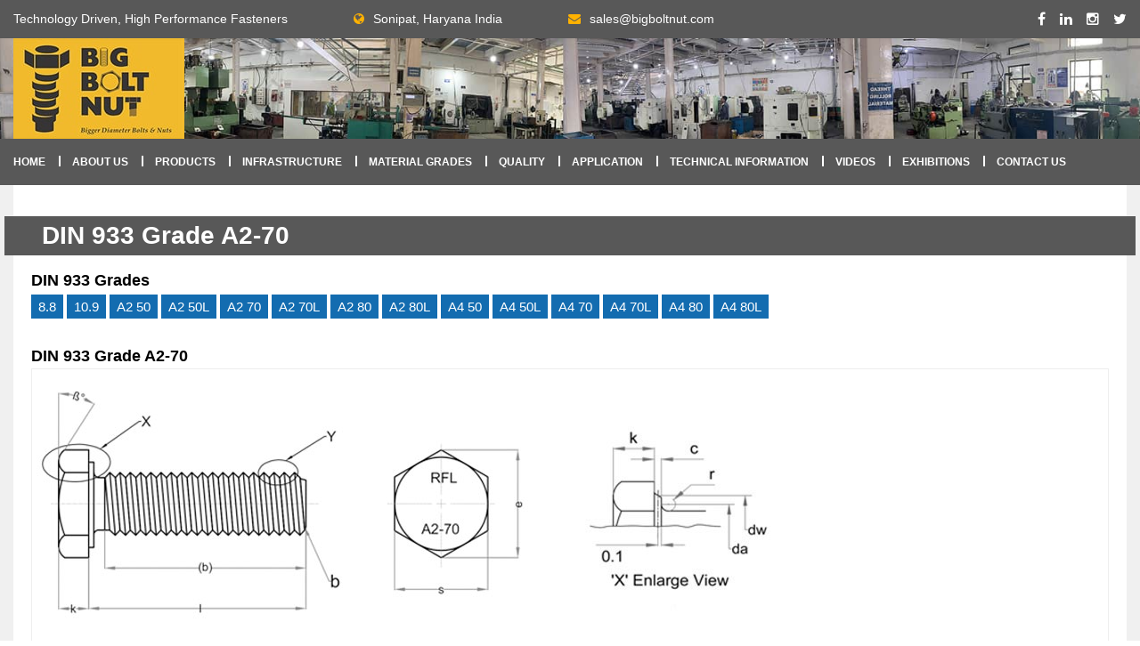

--- FILE ---
content_type: text/html
request_url: https://www.bigboltnut.com/product/din-933-gr-a2-70.html
body_size: 146070
content:
<!DOCTYPE html>
<html lang="en">

<!-- Mirrored from html.efforttech.com/html/industrypoint/about.html by HTTrack Website Copier/3.x [XR&CO'2014], Thu, 03 Dec 2020 06:05:55 GMT -->

<head>
    <meta charset="utf-8">
    <title>DIN 933 Grade A2-70 Bolts Dimension | BigBoltNut</title>
    <meta name="description" content="Dimensional Standard of bolts as per DIN 933 Grade A2-70.  Visit us for more info.">
    <meta name="keywords" content="DIN 933 Grade A2-70 bolts dimension">
    <link rel="canonical" href="https://www.bigboltnut.com/product/din-933-gr-a2-70.html" />
    <!-- Stylesheets -->
    <link href="https://www.bigboltnut.com/css/bootstrap.css" rel="stylesheet">
    <link href="https://www.bigboltnut.com/css/style.css" rel="stylesheet">
    <link href="https://www.bigboltnut.com/css/responsive.css" rel="stylesheet">

    <script>
        (function(i, s, o, g, r, a, m) {
            i['GoogleAnalyticsObject'] = r;
            i[r] = i[r] || function() {
                (i[r].q = i[r].q || []).push(arguments)
            }, i[r].l = 1 * new Date();
            a = s.createElement(o),
                m = s.getElementsByTagName(o)[0];
            a.async = 1;
            a.src = g;
            m.parentNode.insertBefore(a, m)
        })(window, document, 'script', '//www.google-analytics.com/analytics.js', 'ga');

        ga('create', 'UA-47550045-1', 'bigboltnut.com');
        ga('send', 'pageview');
    </script>


    <!--Color Themes-->
    <link id="theme-color-file" href="https://www.bigboltnut.com/css/color-themes/default-theme.css" rel="stylesheet">

    <!--Favicon-->
    <link rel="shortcut icon" href="https://www.bigboltnut.com/images/favicon.png" type="image/x-icon">
    <link rel="icon" href="https://www.bigboltnut.com/images/favicon.png" type="image/x-icon">
    <!-- Responsive -->
    <meta http-equiv="X-UA-Compatible" content="IE=edge">
    <meta name="viewport" content="width=device-width, initial-scale=1.0, maximum-scale=1.0, user-scalable=0">
    <!--[if lt IE 9]><script src="https://cdnjs.cloudflare.com/ajax/libs/html5shiv/3.7.3/html5shiv.js"></script><![endif]-->
    <!--[if lt IE 9]><script src="js/respond.js"></script><![endif]-->
    <!-- Google tag (gtag.js) -->
    <script async src="https://www.googletagmanager.com/gtag/js?id=G-0Q6KTSSN79"></script>
    <script>
        window.dataLayer = window.dataLayer || [];

        function gtag() {
            dataLayer.push(arguments);
        }
        gtag('js', new Date());

        gtag('config', 'G-0Q6KTSSN79');
    </script>
</head>

<body>
    <div class="page-wrapper">

        <!-- Preloader -->
        <!-- <div class="preloader"></div> -->
        <!-- Main Header-->
        <header class="main-header">

            <!--Header Top-->
            <div class="header-top">
                <div class="auto-container">
                    <div class="inner-container clearfix">
                        <div class="top-left">
                            <ul class="clearfix">
                                <li>Technology Driven, High Performance Fasteners</li>
                                <li><a href="https://goo.gl/maps/ypMQC8nuTBD1BdAA8" target="_blank"><span class="icon fa fa-globe"></span>Sonipat, Haryana India</a></li>
                                <li><span class="icon fa fa-envelope"></span><a href="mailto:sales@bigboltnut.com">sales@bigboltnut.com</a></li>
                            </ul>
                        </div>
                        <div class="top-right clearfix">
                            <ul class="social-icon-one">
                                <li><a href="https://www.facebook.com/bigboltnut" target="_blank"><span class="fa fa-facebook"></span></a></li>
                                <li><a href="https://www.linkedin.com/company/bigboltnut" target="_blank"><span class="fa fa-linkedin"></span></a></li>
                                <li><a href="https://www.instagram.com/bigboltnut/" target="_blank"><span class="fa fa-instagram"></span></a></li>
                                <li><a href="https://twitter.com/bigboltnut" target="_blank"><span class="fa fa-twitter"></span></a></li>
                            </ul>
                        </div>
                    </div>
                </div>
            </div>

            <!--Header-Upper-->
            <div class="header-upper p-30" style="background: url(https://www.bigboltnut.com/images/background/8.jpg);">
                <div class="auto-container">
                    <div class="clearfix">

                        <div class="pull-left logo-outer">
                            <div class="logo">
                                <a href="https://www.bigboltnut.com/"><img src="https://www.bigboltnut.com/images/big-boly-nut-logo.jpg" alt="" title=""></a>
                            </div>
                        </div>

                        <!-- <div class="pull-right upper-right clearfix">

                            <div class="upper-column info-box">
                                <div class="icon-box"><span class="flaticon-stamp-1"></span></div>
                                <ul>
                                    <li><strong>Certified Company</strong></li>
                                    <li>ISO 9001: 2014</li>
                                </ul>
                            </div>

                            <div class="upper-column info-box">
                                <div class="icon-box"><span class="flaticon-trophy-2"></span></div>
                                <ul>
                                    <li><strong>Great Industrial</strong></li>
                                    <li>Solution Provider</li>
                                </ul>
                            </div>

                            <div class="upper-column info-box">
                                <a href="https://www.bigboltnut.com/contact.html" class="order-btn theme-btn text-white">Get a Quote</a>
                            </div>

                        </div> -->

                    </div>
                </div>
            </div>
            <!--End Header Upper-->
            <!--Header Lower-->
            <div class="header-lower">

                <div class="auto-container">
                    <div class="nav-outer clearfix">
                        <!-- Main Menu -->
                        <nav class="main-menu">
                            <div class="navbar-header">
                                <!-- Toggle Button -->
                                <button type="button" class="navbar-toggle" data-toggle="collapse" data-target=".navbar-collapse">
                                    <span class="icon-bar"></span>
                                    <span class="icon-bar"></span>
                                    <span class="icon-bar"></span>
                                </button>
                            </div>

                            <div class="navbar-collapse collapse clearfix">
                                <ul class="navigation clearfix">
                                    <li class="current">
                                        <a href="https://www.bigboltnut.com/">Home</a>
                                    </li>
                                    <li><a href="https://www.bigboltnut.com/about-us.html">About Us</a></li>
                                    <li class="dropdown">
                                        <a href="https://www.bigboltnut.com/products.html">Products</a>
                                        <ul>
                                            <li class="dropdown">
                                                <a href="https://www.bigboltnut.com/product/headed-bolts.html">Headed Bolts</a>
                                                <ul class="dropdown">
                                                    <li><a href="https://www.bigboltnut.com/product/hv-bolts.html">HV Bolts</a></li>
                                                    <li><a href="https://www.bigboltnut.com/product/high-tensile-bolts.html">High Tensile Bolts</a></li>
                                                    <li><a href="https://www.bigboltnut.com/product/high-tensile-fasteners.html">High Tensile Fasteners</a></li>
                                                    <li><a href="https://www.bigboltnut.com/product/stainless-steel-bolts.html">Stainless Steel Bolts</a></li>
                                                    <li><a href="https://www.bigboltnut.com/product/structural-bolts.html">Structural Bolts</a></li>
                                                    <li><a href="https://www.bigboltnut.com/product/t-bolts.html">T Bolts</a></li>
                                                    <li><a href="https://www.bigboltnut.com/product/12-point-bolts.html">12-Point Bolts</a></li>
                                                </ul>
                                            </li>
                                            <li class="dropdown">
                                                <a href="https://www.bigboltnut.com/product/stud-bolts.html">Stud Bolts</a>
                                                <ul>
                                                    <li><a href="https://www.bigboltnut.com/product/full-threaded-stud-bolts.html">Full Threaded Stud Bolts</a></li>
                                                    <li><a href="https://www.bigboltnut.com/product/double-ended-stud-bolts.html">Double ended stud bolts</a></li>
                                                    <li><a href="https://www.bigboltnut.com/product/reduced-shank-stud-bolts.html">Reduced Shank Stud Bolts</a></li>
                                                    <li><a href="https://www.bigboltnut.com/product/blade-studs.html">Blade Studs</a></li>
                                                    <li><a href="https://www.bigboltnut.com/product/hub-studs.html">Hub Studs</a></li>
                                                    <li><a href="https://www.bigboltnut.com/product/threaded-bars.html">Threaded Rods</a></li>
                                                </ul>
                                            </li>
                                            <li class="dropdown">
                                                <a href="https://www.bigboltnut.com/product/nuts.html">Nuts</a>
                                                <ul>
                                                    <li><a href="https://www.bigboltnut.com/product/hex-nuts-manufacturers.html">Hex Nuts</a></li>
                                                    <li><a href="https://www.bigboltnut.com/product/heavy-hex-nuts.html">Heavy Hex Nuts</a></li>
                                                    <li><a href="https://www.bigboltnut.com/product/hv-nuts.html">HV Nuts</a></li>
                                                    <li><a href="https://www.bigboltnut.com/product/hex-lock-nuts.html">Hex Lock Nuts</a></li>
                                                </ul>
                                            </li>
                                            <li class="dropdown">
                                                <a href="https://www.bigboltnut.com/product/washers.html">Washers</a>
                                                <ul>
                                                    <li><a href="https://www.bigboltnut.com/product/standard-washers.html">Standard Washers</a></li>
                                                    <li><a href="https://www.bigboltnut.com/product/hv-washers.html">HV washers</a></li>
                                                    <li><a href="https://www.bigboltnut.com/product/spring-washer.html">Spring Washer</a></li>
                                                    <li><a href="https://www.bigboltnut.com/product/chamferd-washer.html">Chamferd Washer</a></li>
                                                </ul>
                                            </li>
                                            <li class="dropdown">
                                                <a href="https://www.bigboltnut.com/product/foundation-bolts.html">Foundation Bolts</a>
                                                <ul>
                                                    <li><a href="https://www.bigboltnut.com/product/is-5624-din529.html">IS 5624 / DIN 529</a></li>
                                                    <li><a href="https://www.bigboltnut.com/product/foundation-bolts-for-wind-mills.html">Foundation bolts for Wind mills</a></li>
                                                </ul>
                                            </li>
                                            <li class="dropdown">
                                                <a href="https://www.bigboltnut.com/product/other.html">Other</a>
                                                <ul>
                                                    <li>
                                                        <a href="https://www.bigboltnut.com/product/precision-turned-components.html">Precision Turned Components</a>
                                                        <!-- <ul>
                                                            <li><a href="wind-energy-bolts/foundation-bolts.html">Carbon Steel</a></li>
                                                            <li><a href="wind-energy-bolts/foundation-bolts.html">Alloy Steel</a></li>
                                                            <li><a href="wind-energy-bolts/foundation-bolts.html">Duplex Steel</a></li>
                                                            <li><a href="wind-energy-bolts/foundation-bolts.html">Stainless Steel</a></li>
                                                        </ul> -->
                                                    </li>
                                                </ul>
                                            </li>
                                        </ul>
                                    </li>
                                    <!-- <li class="dropdown"><a href="#">Wind Energy Bolts</a>
                                        <ul>
                                            <li><a href="wind-energy-bolts/foundation-bolts.html">Foundation Bolts</a></li>
                                            <li><a href="wind-energy-bolts/tower-assembly.html">Tower Assembly Bolts & Nuts</a></li>
                                            <li><a href="wind-energy-bolts/nacelle-studs.html">Nacelle Studs</a></li>
                                        </ul>
                                    </li> -->
                                    <li class="dropdown">
                                        <a href="https://www.bigboltnut.com/infrastructures.html">Infrastructure</a>
                                        <ul>
                                            <li><a href="https://www.bigboltnut.com/infrastructure/raw-material.html">Raw Material</a></li>
                                            <li><a href="https://www.bigboltnut.com/infrastructure/cutting.html">Cutting</a></li>
                                            <li><a href="https://www.bigboltnut.com/infrastructure/forgings.html">Forging</a></li>
                                            <li><a href="https://www.bigboltnut.com/infrastructure/drilling.html">Drilling</a></li>
                                            <li><a href="https://www.bigboltnut.com/infrastructure/CNC-machining.html">CNC Machining</a></li>
                                            <li><a href="https://www.bigboltnut.com/infrastructure/tapping.html">Tapping</a></li>
                                            <li><a href="https://www.bigboltnut.com/infrastructure/thread-rolling.html">Thread Rolling</a></li>
                                            <li><a href="https://www.bigboltnut.com/infrastructure/heat-treatment.html">Heat Treatment</a></li>
                                            <li><a href="https://www.bigboltnut.com/infrastructure/finishing.html">Coating</a></li>
                                            <li><a href="https://www.bigboltnut.com/infrastructure/factory.html">Factory</a></li>
                                        </ul>
                                    </li>
                                    <li class="dropdown">
                                        <a href="https://www.bigboltnut.com/material-grades.html">Material Grades</a>
                                        <ul>
                                            <li><a href="https://www.bigboltnut.com/material-grade/alloy-steel.html">Alloy Steel</a></li>
                                            <li><a href="https://www.bigboltnut.com/material-grade/carbon-steel-bolting.html">Carbon Steel</a></li>
                                            <li><a href="https://www.bigboltnut.com/material-grade/duplex.html">Duplex Steel</a></li>
                                            <li><a href="https://www.bigboltnut.com/material-grade/stainless-steel.html">Stainless Steel</a></li>
                                        </ul>
                                    </li>
                                    <li class="dropdown">
                                        <a href="https://www.bigboltnut.com/quality.html">Quality</a>
                                        <ul>
                                            <li><a href="https://www.bigboltnut.com/quality/tensile-testing.html">Mechanical Testing</a></li>
                                            <li><a href="https://www.bigboltnut.com/quality/metallurgical-testing.html">Metallurgical Testing</a></li>
                                            <li><a href="https://www.bigboltnut.com/quality/quality-assurance.html">Quality Assurance</a></li>
                                            <li><a href="https://www.bigboltnut.com/quality/certification.html">Certification</a></li>
                                            <li><a href="https://www.bigboltnut.com/quality/pmi.html">PMI</a></li>
                                            <li><a href="https://www.bigboltnut.com/quality/traceability.html">100% Batch Traceability</a></li>
                                        </ul>
                                    </li>
                                    <li class="dropdown">
                                        <a href="https://www.bigboltnut.com/application.html">Application</a>
                                        <ul>
                                            <li><a href="https://www.bigboltnut.com/applications/wind-farms.html">Wind Farms</a></li>
                                            <li><a href="https://www.bigboltnut.com/applications/solar-thermal-plants.html">Solar Thermal Plants</a></li>
                                            <li><a href="https://www.bigboltnut.com/applications/nuclear-power-plants.html">Nuclear Power Plants</a></li>
                                            <li><a href="https://www.bigboltnut.com/applications/railways.html">Railways</a></li>
                                            <li><a href="https://www.bigboltnut.com/applications/ship-building.html">Ship Building</a></li>
                                            <li><a href="https://www.bigboltnut.com/applications/photovoltaic-plants.html">Photovoltaic plants</a></li>
                                            <li><a href="https://www.bigboltnut.com/applications/water-pipelines.html">Water Pipelines</a></li>
                                            <li><a href="https://www.bigboltnut.com/applications/sewage-water-treatment.html">Sewage Treatment</a></li>
                                            <li><a href="https://www.bigboltnut.com/applications/waste-water-treatment.html">Waste Water Treatment</a></li>
                                            <li><a href="https://www.bigboltnut.com/applications/pump-valves.html">Pumps & Valves</a></li>
                                            <li><a href="https://www.bigboltnut.com/applications/petrochemical-industry.html">Petrochemical</a></li>
                                        </ul>
                                    </li>
                                    <li class="dropdown">
                                        <a href="https://www.bigboltnut.com/product/technical-information.html">Technical Information</a>
                                        <ul>
                                            <li>
                                                <a href="https://www.bigboltnut.com/product/standard-information.html">Standard</a>
                                            </li>
                                            <li>
                                                <a href="https://www.bigboltnut.com/product/weight-chart.html">Weight Chart</a>
                                            </li>
                                             <li>
                                                <a href="https://www.bigboltnut.com/bolt-weight-calculator.html">Weight Calculator</a>
                                            </li>
                                            <li>
                                                <a href="https://www.bigboltnut.com/product/dimensions.html">Dimensions</a>
                                            </li>
                                            <li>
                                                <a href="https://www.bigboltnut.com/product/drawings.html">Drawings</a>
                                            </li>
                                            <li>
                                                <a href="https://www.bigboltnut.com/product/threading-theory.html">Threading Theory</a>
                                            </li>
                                            <li><a href="https://www.bigboltnut.com/product/torque-information.html">Torque Information</a></li>
                                        </ul>
                                    </li>

                                    <li>
                                        <a href="https://www.bigboltnut.com/videos.html">Videos</a>
                                    </li>
                                    <li>
                                        <a href="https://www.bigboltnut.com/exhibitions.html">Exhibitions</a>
                                    </li>
                                    <li>
                                        <a href="https://www.bigboltnut.com/contact.html">Contact Us</a>
                                    </li>
                            </div>
                        </nav>
                        <!-- Main Menu End-->

                    </div>
                </div>
            </div>
            <!--End Header Lower-->
            <!--Sticky Header-->
            <div class="sticky-header">
                <div class="auto-container clearfix">
                    <!--Logo-->
                    <div class="logo pull-left">
                        <a href="https://www.bigboltnut.com/" class="img-responsive"><img src="https://www.bigboltnut.com/images/big-boly-nut-logo-1.jpg" alt="" title=""></a>
                    </div>

                    <!--Right Col-->
                    <div class="right-col pull-right">
                        <!-- Main Menu -->
                        <nav class="main-menu">
                            <div class="navbar-header">
                                <!-- Toggle Button -->
                                <button type="button" class="navbar-toggle" data-toggle="collapse" data-target=".navbar-collapse">
                                    <span class="icon-bar"></span>
                                    <span class="icon-bar"></span>
                                    <span class="icon-bar"></span>
                                </button>
                            </div>

                            <div class="navbar-collapse collapse clearfix">
                                <ul class="navigation clearfix">
                                    <li class="current">
                                        <a href="https://www.bigboltnut.com/">Home</a>
                                    </li>
                                    <li><a href="https://www.bigboltnut.com/about-us.html">About Us</a></li>
                                    <li class="dropdown">
                                        <a href="https://www.bigboltnut.com/products.html">Products</a>
                                        <ul>
                                            <li class="dropdown">
                                                <a href="https://www.bigboltnut.com/product/headed-bolts.html">Headed Bolts</a>
                                                <ul class="dropdown">
                                                    <li><a href="https://www.bigboltnut.com/product/hv-bolts.html">HV Bolts</a></li>
                                                    <li><a href="https://www.bigboltnut.com/product/high-tensile-bolts.html">High Tensile Bolts</a></li>
                                                    <li><a href="https://www.bigboltnut.com/product/high-tensile-fasteners.html">High Tensile Fasteners</a></li>
                                                    <li><a href="https://www.bigboltnut.com/product/stainless-steel-bolts.html">Stainless Steel Bolts</a></li>
                                                    <li><a href="https://www.bigboltnut.com/product/structural-bolts.html">Structural Bolts</a></li>
                                                    <li><a href="https://www.bigboltnut.com/product/t-bolts.html">T Bolts</a></li>
                                                    <li><a href="https://www.bigboltnut.com/product/12-point-bolts.html">12-Point Bolts</a></li>
                                                </ul>
                                            </li>
                                            <li class="dropdown">
                                                <a href="https://www.bigboltnut.com/product/stud-bolts.html">Stud Bolts</a>
                                                <ul>
                                                    <li><a href="https://www.bigboltnut.com/product/full-threaded-stud-bolts.html">Full Threaded Stud Bolts</a></li>
                                                    <li><a href="https://www.bigboltnut.com/product/double-ended-stud-bolts.html">Double ended stud bolts</a></li>
                                                    <li><a href="https://www.bigboltnut.com/product/reduced-shank-stud-bolts.html">Reduced Shank Stud Bolts</a></li>
                                                    <li><a href="https://www.bigboltnut.com/product/blade-studs.html">Blade Studs</a></li>
                                                    <li><a href="https://www.bigboltnut.com/product/hub-studs.html">Hub Studs</a></li>
                                                    <li><a href="https://www.bigboltnut.com/product/threaded-bars.html">Threaded Rods</a></li>
                                                </ul>
                                            </li>
                                            <li class="dropdown">
                                                <a href="https://www.bigboltnut.com/product/nuts.html">Nuts</a>
                                                <ul>
                                                    <li><a href="https://www.bigboltnut.com/product/hex-nuts-manufacturers.html">Hex Nuts</a></li>
                                                    <li><a href="https://www.bigboltnut.com/product/heavy-hex-nuts.html">Heavy Hex Nuts</a></li>
                                                    <li><a href="https://www.bigboltnut.com/product/hv-nuts.html">HV Nuts</a></li>
                                                    <li><a href="https://www.bigboltnut.com/product/hex-lock-nuts.html">Hex Lock Nuts</a></li>
                                                </ul>
                                            </li>
                                            <li class="dropdown">
                                                <a href="https://www.bigboltnut.com/product/washers.html">Washers</a>
                                                <ul>
                                                    <li><a href="https://www.bigboltnut.com/product/standard-washers.html">Standard Washers</a></li>
                                                    <li><a href="https://www.bigboltnut.com/product/hv-washers.html">HV washers</a></li>
                                                    <li><a href="https://www.bigboltnut.com/product/spring-washer.html">Spring Washer</a></li>
                                                    <li><a href="https://www.bigboltnut.com/product/chamferd-washer.html">Chamferd Washer</a></li>
                                                </ul>
                                            </li>
                                            <li class="dropdown">
                                                <a href="https://www.bigboltnut.com/product/foundation-bolts.html">Foundation Bolts</a>
                                                <ul>
                                                    <li><a href="https://www.bigboltnut.com/product/is-5624-din529.html">IS 5624 / DIN 529</a></li>
                                                    <li><a href="https://www.bigboltnut.com/product/foundation-bolts-for-wind-mills.html">Foundation bolts for Wind mills</a></li>
                                                </ul>
                                            </li>
                                            <li class="dropdown">
                                                <a href="https://www.bigboltnut.com/product/other.html">Other</a>
                                                <ul>
                                                    <li>
                                                        <a href="https://www.bigboltnut.com/product/precision-turned-components.html">Precision Turned Components</a>
                                                        <!-- <ul>
                                                            <li><a href="wind-energy-bolts/foundation-bolts.html">Carbon Steel</a></li>
                                                            <li><a href="wind-energy-bolts/foundation-bolts.html">Alloy Steel</a></li>
                                                            <li><a href="wind-energy-bolts/foundation-bolts.html">Duplex Steel</a></li>
                                                            <li><a href="wind-energy-bolts/foundation-bolts.html">Stainless Steel</a></li>
                                                        </ul> -->
                                                    </li>
                                                </ul>
                                            </li>
                                        </ul>
                                    </li>
                                    <!-- <li class="dropdown"><a href="#">Wind Energy Bolts</a>
                                        <ul>
                                            <li><a href="wind-energy-bolts/foundation-bolts.html">Foundation Bolts</a></li>
                                            <li><a href="wind-energy-bolts/tower-assembly.html">Tower Assembly Bolts & Nuts</a></li>
                                            <li><a href="wind-energy-bolts/nacelle-studs.html">Nacelle Studs</a></li>
                                        </ul>
                                    </li> -->
                                    <li class="dropdown">
                                        <a href="https://www.bigboltnut.com/infrastructures.html">Infrastructure</a>
                                        <ul>
                                            <li><a href="https://www.bigboltnut.com/infrastructure/raw-material.html">Raw Material</a></li>
                                            <li><a href="https://www.bigboltnut.com/infrastructure/cutting.html">Cutting</a></li>
                                            <li><a href="https://www.bigboltnut.com/infrastructure/forgings.html">Forging</a></li>
                                            <li><a href="https://www.bigboltnut.com/infrastructure/drilling.html">Drilling</a></li>
                                            <li><a href="https://www.bigboltnut.com/infrastructure/CNC-machining.html">CNC Machining</a></li>
                                            <li><a href="https://www.bigboltnut.com/infrastructure/tapping.html">Tapping</a></li>
                                            <li><a href="https://www.bigboltnut.com/infrastructure/thread-rolling.html">Thread Rolling</a></li>
                                            <li><a href="https://www.bigboltnut.com/infrastructure/heat-treatment.html">Heat Treatment</a></li>
                                            <li><a href="https://www.bigboltnut.com/infrastructure/finishing.html">Coating</a></li>
                                            <li><a href="https://www.bigboltnut.com/infrastructure/factory.html">Factory</a></li>
                                        </ul>
                                    </li>
                                    <li class="dropdown">
                                        <a href="https://www.bigboltnut.com/material-grades.html">Material Grades</a>
                                        <ul>
                                            <li><a href="https://www.bigboltnut.com/material-grade/alloy-steel.html">Alloy Steel</a></li>
                                            <li><a href="https://www.bigboltnut.com/material-grade/carbon-steel-bolting.html">Carbon Steel</a></li>
                                            <li><a href="https://www.bigboltnut.com/material-grade/duplex.html">Duplex Steel</a></li>
                                            <li><a href="https://www.bigboltnut.com/material-grade/stainless-steel.html">Stainless Steel</a></li>
                                        </ul>
                                    </li>
                                    <li class="dropdown">
                                        <a href="https://www.bigboltnut.com/quality.html">Quality</a>
                                        <ul>
                                            <li><a href="https://www.bigboltnut.com/quality/tensile-testing.html">Mechanical Testing</a></li>
                                            <li><a href="https://www.bigboltnut.com/quality/metallurgical-testing.html">Metallurgical Testing</a></li>
                                            <li><a href="https://www.bigboltnut.com/quality/quality-assurance.html">Quality Assurance</a></li>
                                            <li><a href="https://www.bigboltnut.com/quality/certification.html">Certification</a></li>
                                            <li><a href="https://www.bigboltnut.com/quality/pmi.html">PMI</a></li>
                                            <li><a href="https://www.bigboltnut.com/quality/traceability.html">100% Batch Traceability</a></li>
                                        </ul>
                                    </li>
                                    <li class="dropdown">
                                        <a href="https://www.bigboltnut.com/application.html">Applications</a>
                                        <ul>
                                            <li><a href="https://www.bigboltnut.com/applications/wind-farms.html">Wind Farms</a></li>
                                            <li><a href="https://www.bigboltnut.com/applications/solar-thermal-plants.html">Solar Thermal Plants</a></li>
                                            <li><a href="https://www.bigboltnut.com/applications/nuclear-power-plants.html">Nuclear Power Plants</a></li>
                                            <li><a href="https://www.bigboltnut.com/applications/railways.html">Railways</a></li>
                                            <li><a href="https://www.bigboltnut.com/applications/ship-building.html">Ship Building</a></li>
                                            <li><a href="https://www.bigboltnut.com/applications/photovoltaic-plants.html">Photovoltaic plants</a></li>
                                            <li><a href="https://www.bigboltnut.com/applications/water-pipelines.html">Water Pipelines</a></li>
                                            <li><a href="https://www.bigboltnut.com/applications/sewage-water-treatment.html">Sewage Treatment</a></li>
                                            <li><a href="https://www.bigboltnut.com/applications/waste-water-treatment.html">Waste Water Treatment</a></li>
                                            <li><a href="https://www.bigboltnut.com/applications/pump-valves.html">Pumps & Valves</a></li>
                                            <li><a href="https://www.bigboltnut.com/applications/petrochemical-industry.html">Petrochemical</a></li>
                                        </ul>
                                    </li>
                                    <li class="dropdown">
                                        <a href="https://www.bigboltnut.com/product/technical-information.html">Technical Information</a>
                                        <ul>
                                            <li>
                                                <a href="https://www.bigboltnut.com/product/standard-information.html">Standard</a>
                                            </li>
                                            <li>
                                                <a href="https://www.bigboltnut.com/product/weight-chart.html">Weight Chart</a>
                                            </li>
                                             <li>
                                                <a href="https://www.bigboltnut.com/bolt-weight-calculator.html">Weight Calculator</a>
                                            </li>
                                            <li>
                                                <a href="https://www.bigboltnut.com/product/dimensions.html">Dimensions</a>
                                            </li>
                                            <li>
                                                <a href="https://www.bigboltnut.com/product/drawings.html">Drawings</a>
                                            </li>
                                            <li>
                                                <a href="https://www.bigboltnut.com/product/threading-theory.html">Threading Theory</a>
                                            </li>
                                            <li><a href="https://www.bigboltnut.com/product/torque-information.html">Torque Information</a></li>
                                        </ul>
                                    </li>

                                    <li>
                                        <a href="https://www.bigboltnut.com/videos.html">Videos</a>
                                    </li>
                                    <li>
                                        <a href="https://www.bigboltnut.com/exhibitions.html">Exhibitions</a>
                                    </li>
                                    <li>
                                        <a href="https://www.bigboltnut.com/contact.html">Contact Us</a>
                                    </li>
                            </div>
                        </nav>
                        <!-- Main Menu End-->
                    </div>

                </div>
            </div>
            <!--End Sticky Header-->

        </header>
        <!--End Main Header -->
        <!--Page Title-->
        <section class="border product-inner-bg">
            <div class="auto-container">
                <!-- <div id="bolt-banner-slide" class="carousel slide" data-ride="carousel">

                  <ul class="carousel-indicators">
                    <li data-target="#bolt-banner-slide" data-slide-to="0" class="active"></li>
                    <li data-target="#bolt-banner-slide" data-slide-to="1"></li>
                    <li data-target="#bolt-banner-slide" data-slide-to="2"></li>
                    <li data-target="#bolt-banner-slide" data-slide-to="3"></li>
                    <li data-target="#bolt-banner-slide" data-slide-to="4"></li>
                    <li data-target="#bolt-banner-slide" data-slide-to="5"></li>
                  </ul>

                  <div class="carousel-inner">
                    <div class="carousel-item active">
                      <img src="images/background/slider1.jpg" class="img-responsive">
                    </div>
                    <div class="carousel-item">
                      <img src="chicago.jpg" alt="Chicago">
                    </div>
                    <div class="carousel-item">
                      <img src="ny.jpg" alt="New York">
                    </div>
                  </div>

                  <a class="carousel-control-prev" href="https://www.bigboltnut.com/#bolt-banner-slide" data-slide="prev">
                    <span class="carousel-control-prev-icon"></span>
                  </a>
                  <a class="carousel-control-next" href="https://www.bigboltnut.com/#bolt-banner-slide" data-slide="next">
                    <span class="carousel-control-next-icon"></span>
                  </a>

                </div> -->
                <!-- main section start here -->
                <div class="product-main-wrap">
                    <div class="section-title">
                        <div class="row">
                            <div class="row">
                                <h2 class="hv-bolt-title hv-bolt-title-innr"><span class="bolt-title">DIN 933 Grade A2-70</span></h2>
                            </div>
                        </div>
                    </div>
                    <section class="" data-stellar-background-ratio="0.3">
                        <div class="container-fluid">
                            <div class="row">
                                <div class="col-12">
                                    <div class="container-fluid">
                                        <div class="main-container">
                                            <div class="row">
                                                <div class="col-xs-12">
                                                    <div class="main">
                                                        <div class="row">
                                                            <div class="col-main">
                                                                <div class="padding-s">
                                                                    <!--<div class="std">-->
                                                                    <div class="order-detail">
                                                                        <div class="col2-set opc">
                                                                            <div class="cart">
                                                                                <div class="block-title">DIN 933 Grades</div>
                                                                                <div class="product-col-7 bolt-qlinks">
                                                                                    <ul>
                                                                                        <li><a href="https://www.bigboltnut.com/product/din-933-gr-8-8.html">8.8</a></li>
                                                                                        <li><a href="https://www.bigboltnut.com/product/din-933-gr-10-9.html">10.9</a></li>
                                                                                        <li><a href="https://www.bigboltnut.com/product/din-933-gr-a2-50.html">A2 50</a></li>
                                                                                        <li><a href="https://www.bigboltnut.com/product/din-933-gr-a2-50l.html">A2 50L</a></li>
                                                                                        <li><a href="https://www.bigboltnut.com/product/din-933-gr-a2-70.html">A2 70</a></li>
                                                                                        <li><a href="https://www.bigboltnut.com/product/din-933-gr-a2-70l.html">A2 70L</a></li>
                                                                                        <li><a href="https://www.bigboltnut.com/product/din-933-gr-a2-80.html">A2 80</a></li>
                                                                                        <li><a href="https://www.bigboltnut.com/product/din-933-gr-a2-80l.html">A2 80L</a></li>
                                                                                        <li><a href="https://www.bigboltnut.com/product/din-933-gr-a4-50.html">A4 50</a></li>
                                                                                        <li><a href="https://www.bigboltnut.com/product/din-933-gr-a4-50l.html">A4 50L</a></li>
                                                                                        <li><a href="https://www.bigboltnut.com/product/din-933-gr-a4-70.html">A4 70</a></li>
                                                                                        <li><a href="https://www.bigboltnut.com/product/din-933-gr-a4-70l.html">A4 70L</a></li>
                                                                                        <li><a href="https://www.bigboltnut.com/product/din-933-gr-a4-80.html">A4 80</a></li>
                                                                                        <li><a href="https://www.bigboltnut.com/product/din-933-gr-a4-80l.html">A4 80L</a></li>
                                                                                    </ul>
                                                                                </div><br>
                                                                                <div class="block-title">
                                                                                    DIN 933 Grade A2-70
                                                                                </div>
                                                                                <div class="about-col-7">
                                                                                    <div class="inner0-main-img">
                                                                                        <img src="https://www.bigboltnut.com/images/din-933-gr-a2-70.jpg">
                                                                                    </div>
                                                                                </div>
                                                                            </div>
                                                                        </div>
                                                                    </div>

                                                                    <div class="clearfix"></div>

                                                                    <!--</div>-->
                                                                </div>
                                                            </div>
                                                        </div>
                                                    </div>
                                                </div>
                                            </div>
                                        </div>
                                    </div>
                                </div>
                            </div>
                            <div class="about-col-7 hv-bolts-bli">
                                <br>
                                <h2 class="block-title">DIN 933 A2-70 Hexagon Head Bolts—High-Strength Stainless Steel Fasteners</h2>
                                <p class="text-justify mb10">The <strong>DIN 933 A2-70 hexagon head bolt</strong> is a high-performance stainless steel fastener designed for durability, corrosion resistance, and mechanical strength. Manufactured from <strong>A2-70 stainless steel</strong>, these bolts are widely used in construction, automotive, marine, and industrial applications.</p>
                                <p class="text-justify mb10">At <strong>Bigboltnut</strong>, we provide premium-quality<strong> A2-70 hex bolts</strong> that are standardised to meet <strong>DIN 933 specifications</strong>.</p>
                                <h2 class="block-title"><strong>A2-70 Bolt Specification and Properties</strong></h2>
                                <p class="text-justify mb10">The A2-70 bolt specification calls for fasteners made of A2 austenitic stainless steel, usually 304-grade, that can withstand a minimum of 700 MPa of tension. This rating gives A2-70 bolts excellent mechanical qualities and corrosion resistance for high-stress and outdoor applications.</p>
                                <h3 class="block-title"><strong>Key Features of A2-70 Bolts</strong></h3>
                                <div class="col-md-12 mb10">
                                    <ul>
                                    <li><strong>Material:</strong> Stainless steel A2 (304-grade)</li>
                                    <li><strong>Strength Class:</strong> 70 (Minimum tensile strength of 700 MPa)</li>
                                    <li><strong>Corrosion Resistance:</strong> Excellent resistance to rust and oxidation</li>
                                    <li><strong>Application:</strong> Used in <strong>construction, automotive, marine, and industrial machinery</strong></li>
                                    <li><strong>Head Type:</strong> Hexagon head, suitable for <strong>high-torque applications</strong></li>
                                    </ul>
                                </div>
                                <p class="text-justify mb10">These bolts provide a <strong>secure and durable fastening solution</strong>, ensuring long-lasting performance even in <strong>harsh environments</strong>.</p>
                                <h2 class="block-title"><strong>A2-70 Bolt Dimensions and Sizes</strong></h2>
                                <p class="text-justify mb10">A2-70 hex bolts are available in <strong>various sizes and dimensions</strong> to accommodate different fastening requirements. Below are standard <strong>A2-70 bolt dimensions</strong> in both millimetres and inches.</p>
                                <h3 class="block-title"><strong>A2-70 Bolt Size in MM</strong></h3>
                                <div class="about-col-7 overflow-lg-table">
                                    <table class="tc-table tc-large-table">
                                        <tr>
                                            <td width="64">
                                                <p align="center"><strong>Bolt Size (Metric)</strong></p>
                                            </td>
                                            <td width="65">
                                                <p align="center"><strong>Diameter (mm)</strong></p>
                                            </td>
                                            <td width="64">
                                                <p align="center"><strong>Length (mm)</strong></p>
                                            </td>
                                            <td width="65">
                                                <p align="center"><strong>Thread Pitch (mm)</strong></p>
                                            </td>
                                        </tr>
                                        <tr>
                                            <td width="65">
                                                <p align="center">M16</p>
                                            </td>
                                            <td width="64">
                                                <p align="center">6</p>
                                            </td>
                                            <td width="65">
                                                <p align="center">10-100</p>
                                            </td>
                                            <td width="89">
                                                <p align="center">1.0</p>
                                            </td>
                                        </tr>
                                        <tr>
                                            <td width="65">
                                                <p align="center">M8</p>
                                            </td>
                                            <td width="64">
                                                <p align="center">8</p>
                                            </td>
                                            <td width="65">
                                                <p align="center">12-150</p>
                                            </td>
                                            <td width="89">
                                                <p align="center">1.25</p>
                                            </td>
                                        </tr>
                                        <tr>
                                            <td width="65">
                                                <p align="center">M10</p>
                                            </td>
                                            <td width="64">
                                                <p align="center">10</p>
                                            </td>
                                            <td width="65">
                                                <p align="center">16-200</p>
                                            </td>
                                            <td width="89">
                                                <p align="center">1.5</p>
                                            </td>
                                        </tr>
                                        <tr>
                                            <td width="65">
                                                <p align="center">M12</p>
                                            </td>
                                            <td width="64">
                                                <p align="center">12</p>
                                            </td>
                                            <td width="65">
                                                <p align="center">20-250</p>
                                            </td>
                                            <td width="89">
                                                <p align="center">1.75</p>
                                            </td>
                                        </tr>
                                        <tr>
                                            <td width="65">
                                                <p align="center">M16</p>
                                            </td>
                                            <td width="64">
                                                <p align="center">16</p>
                                            </td>
                                            <td width="65">
                                                <p align="center">25-300</p>
                                            </td>
                                            <td width="89">
                                                <p align="center">2.0</p>
                                            </td>
                                        </tr>
                                    </table>
                                </div>
                                <h3 class="block-title"><strong>A2-70 Bolt Size in Inches</strong></h3>
                                <div class="about-col-7 overflow-lg-table">
                                    <table class="tc-table tc-large-table">
                                        <tr>
                                            <td width="64">
                                                <p align="center"><strong>Bolt Size (Inches)</strong></p>
                                            </td>
                                            <td width="65">
                                                <p align="center"><strong>Diameter (in)</strong></p>
                                            </td>
                                            <td width="64">
                                                <p align="center"><strong>Length (in)</strong></p>
                                            </td>
                                            <td width="65">
                                                <p align="center"><strong>Thread Count</strong></p>
                                            </td>
                                        </tr>
                                        <tr>
                                            <td width="65">
                                                <p align="center">1/4"</p>
                                            </td>
                                            <td width="64">
                                                <p align="center">0.25"</p>
                                            </td>
                                            <td width="65">
                                                <p align="center">0.5" - 4"</p>
                                            </td>
                                            <td width="89">
                                                <p align="center">20 TPI</p>
                                            </td>
                                        </tr>
                                        <tr>
                                            <td width="65">
                                                <p align="center">5/16"</p>
                                            </td>
                                            <td width="64">
                                                <p align="center">0.3125"</p>
                                            </td>
                                            <td width="65">
                                                <p align="center">0.75" - 5"</p>
                                            </td>
                                            <td width="89">
                                                <p align="center">18 TPI</p>
                                            </td>
                                        </tr>
                                        <tr>
                                            <td width="65">
                                                <p align="center">3/8"</p>
                                            </td>
                                            <td width="64">
                                                <p align="center">0.375"</p>
                                            </td>
                                            <td width="65">
                                                <p align="center">1" - 6"</p>
                                            </td>
                                            <td width="89">
                                                <p align="center">16 TPI</p>
                                            </td>
                                        </tr>
                                        <tr>
                                            <td width="65">
                                                <p align="center">1/2"</p>
                                            </td>
                                            <td width="64">
                                                <p align="center">0.5"</p>
                                            </td>
                                            <td width="65">
                                                <p align="center">1.5" - 8"</p>
                                            </td>
                                            <td width="89">
                                                <p align="center">13 TPI</p>
                                            </td>
                                        </tr>
                                        <tr>
                                            <td width="65">
                                                <p align="center">5/8"</p>
                                            </td>
                                            <td width="64">
                                                <p align="center">0.625"</p>
                                            </td>
                                            <td width="65">
                                                <p align="center">2" - 10"</p>
                                            </td>
                                            <td width="89">
                                                <p align="center">11 TPI</p>
                                            </td>
                                        </tr>
                                    </table>
                                </div>
                                <h2 class="block-title"><strong>A2-70 Hexagon Head Bolts and Screws</strong></h2>
                                <p class="text-justify mb10">The fully threaded <strong>A270 hexagon head bolt </strong>(A2-70 hex bolt) is designed for high-torque applications. Structures, machine fastening, and building projects benefit from its six-sided head's solid grasp.</p>
                                <p class="text-justify mb10">The <strong>A270 hexagon head screw</strong> is similar but used differently. Hex head screws thread directly into tapped holes, making them suitable for self-securing connections. Bolts require a nut.</p>
                                <h3 class="block-title"><strong>Key Advantages of A2-70 Hex Bolts &amp; Screws</strong></h3>
                                <div class="col-md-12 mb10">
                                    <ul>
                                    <li>High mechanical strength</li>
                                    <li>Corrosion-resistant</li>
                                    <li>Precision threading</li>
                                    <li>Versatile applications</li>
                                    </ul>
                                </div>
                                <p class="text-justify mb10">Both hex bolts and screws offer <strong>unmatched reliability</strong> in <strong>critical engineering applications</strong>.</p>
                                <h2 class="block-title"><strong>Applications of A2-70 Hex Bolts</strong></h2>
                                <p class="text-justify">A2-70 hex bolts are widely used in industries that require <strong>strong, corrosion-resistant fasteners</strong>. Common applications include:</p>
                                <div class="col-md-12 mb10">
                                    <ul>
                                    <li><strong>Structural Engineering &amp; Construction&mdash;</strong>Ideal for steel frameworks, bridges, and large assemblies</li>
                                    <li><strong>Automotive &amp; Machinery&mdash;</strong>Used in engine components, heavy equipment, and mechanical structures</li>
                                    <li><strong>Marine &amp; Offshore&mdash;</strong>Resistant to saltwater and humid environments</li>
                                    <li><strong>Chemical &amp; Food Processing Plants&mdash;</strong>Ensures safe and contamination-free fastening</li>
                                    <li><strong>General Industrial Applications&mdash;</strong>Suitable for repair, maintenance, and fabrication projects</li>
                                    </ul>
                                </div>
                                <p class="text-justify mb10">Their <strong>superior strength and resistance to environmental factors</strong> make them a <strong>preferred choice for high-performance fastening</strong>.</p>
                                <h2 class="block-title"><strong>Why Choose Bigboltnut for A2-70 Bolts?</strong></h2>
                                <p>At <strong>Bigboltnut</strong>, we are dedicated to providing <strong>top-quality stainless steel fasteners</strong> that meet <strong>industry-leading standards</strong>. Our <strong>A2-70 bolts</strong> are:</p>
                                <div class="col-md-12 mb10">
                                    <ul>
                                    <li>Crafted from high-quality stainless steel for lasting strength.</li>
                                    <li>Engineered with precision to meet DIN 933 specifications, ensuring an ideal fit and exceptional strength.</li>
                                    <li>Offered in various sizes, including tailored options</li>
                                    <li>Engineered for exceptional mechanical and corrosion resistance, guaranteeing outstanding reliability.</li>
                                    <li>Worldwide delivery, on time, every time.</li>
                                    </ul>
                                </div>
                                <p class="text-justify mb10">We prioritize <strong>quality, precision, and performance</strong>, making us a <strong>trusted supplier of industrial fasteners</strong>.</p>
                                <div class="about-col-7 overflow-lg-table">
                                    <div class="block-title">Dimensional standard as per DIN 933</div>
                                    <table class="tc-table tc-large-table">
                                        <tr>
                                            <td width="34" class="tc-table-cell-bg">
                                                <p align="center"><strong>Size</strong></p>
                                            </td>
                                            <td width="39" class="tc-table-cell-bg">
                                                <p align="center"><strong>Pitch (p)</strong></p>
                                            </td>
                                            <td width="47" class="tc-table-cell-bg">
                                                <p align="center"><strong>Width across corner (e)</strong></p>
                                            </td>
                                            <td colspan="2" width="76" class="tc-table-cell-bg">
                                                <p align="center"><strong>Width across Flat (s)</strong></p>
                                            </td>
                                            <td colspan="2" width="79" class="tc-table-cell-bg">
                                                <p align="center"><strong>Head Thickness (k)</strong></p>
                                            </td>
                                            <td width="48" class="tc-table-cell-bg">
                                                <p align="center"><strong>Thread Length b</strong></p>
                                            </td>
                                            <td width="56" class="tc-table-cell-bg">
                                                <p align="center"><strong>Transition Diameter da</strong></p>
                                            </td>
                                            <td width="44" class="tc-table-cell-bg">
                                                <p align="center"><strong>Dia. of washer face dw</strong></p>
                                            </td>
                                            <td width="48" class="tc-table-cell-bg">
                                                <p align="center"><strong>Radius under head r</strong></p>
                                            </td>
                                            <td colspan="2" width="71" class="tc-table-cell-bg">
                                                <p align="center"><strong>Depth of washer face c</strong></p>
                                            </td>
                                            <td colspan="2" width="79" class="tc-table-cell-bg">
                                                <p align="center"><strong>Major Diameter (D)</strong></p>
                                            </td>
                                            <td colspan="2" width="79" class="tc-table-cell-bg">
                                                <p align="center"><strong>Pitch Diameter (D1)</strong></p>
                                            </td>
                                            <td width="57" class="tc-table-cell-bg">
                                                <p align="center"><strong>Minor Diameter (D2)</strong></p>
                                            </td>
                                        </tr>
                                        <tr>
                                            <td>&nbsp;</td>
                                            <td width="39">
                                                <p align="center"><strong><em>MM</em></strong></p>
                                            </td>
                                            <td width="47">
                                                <p align="center"><strong><em>Min.</em></strong></p>
                                            </td>
                                            <td width="39">
                                                <p align="center"><strong><em>Min.</em></strong></p>
                                            </td>
                                            <td width="37">
                                                <p align="center"><strong><em>Max.</em></strong></p>
                                            </td>
                                            <td width="39">
                                                <p align="center"><strong><em>Min.</em></strong></p>
                                            </td>
                                            <td width="40">
                                                <p align="center"><strong><em>Max.</em></strong></p>
                                            </td>
                                            <td width="48">
                                                <p align="center"><strong><em>-</em></strong></p>
                                            </td>
                                            <td width="56">
                                                <p align="center"><strong><em>Max.</em></strong></p>
                                            </td>
                                            <td width="44">
                                                <p align="center"><strong><em>Min.</em></strong></p>
                                            </td>
                                            <td width="48">
                                                <p align="center"><strong><em>Min.</em></strong></p>
                                            </td>
                                            <td width="34">
                                                <p align="center"><strong><em>Min.</em></strong></p>
                                            </td>
                                            <td width="37">
                                                <p align="center"><strong><em>Max.</em></strong></p>
                                            </td>
                                            <td width="39">
                                                <p align="center"><strong><em>Min.</em></strong></p>
                                            </td>
                                            <td width="40">
                                                <p align="center"><strong><em>Min.</em></strong></p>
                                            </td>
                                            <td width="39">
                                                <p align="center"><strong><em>Min.</em></strong></p>
                                            </td>
                                            <td width="40">
                                                <p align="center"><strong><em>Max.</em></strong></p>
                                            </td>
                                            <td width="57">
                                                <p align="center"><strong><em>Min.</em></strong></p>
                                            </td>
                                        </tr>
                                        <tr>
                                            <td width="34">
                                                <p align="center">M-16</p>
                                            </td>
                                            <td width="39">
                                                <p align="center">2.0</p>
                                            </td>
                                            <td width="47">
                                                <p align="center">26.17</p>
                                            </td>
                                            <td width="39">
                                                <p align="center">23.16</p>
                                            </td>
                                            <td width="37">
                                                <p align="center">24</p>
                                            </td>
                                            <td width="39">
                                                <p align="center">9.71</p>
                                            </td>
                                            <td width="40">
                                                <p align="center">10.29</p>
                                            </td>
                                            <td width="48">
                                                <p align="center">FT</p>
                                            </td>
                                            <td width="56">
                                                <p align="center">17.70</p>
                                            </td>
                                            <td width="44">
                                                <p align="center">22.00</p>
                                            </td>
                                            <td width="48">
                                                <p align="center">0.6</p>
                                            </td>
                                            <td width="34">
                                                <p align="center">0.2</p>
                                            </td>
                                            <td width="37">
                                                <p align="center">0.8</p>
                                            </td>
                                            <td width="39">
                                                <p align="center">15.68</p>
                                            </td>
                                            <td width="40">
                                                <p align="center">15.96</p>
                                            </td>
                                            <td width="39">
                                                <p align="center">14.50</p>
                                            </td>
                                            <td width="40">
                                                <p align="center">14.60</p>
                                            </td>
                                            <td width="57">
                                                <p align="center">13.80</p>
                                            </td>
                                        </tr>
                                        <tr>
                                            <td width="34">
                                                <p align="center">M-18</p>
                                            </td>
                                            <td width="39">
                                                <p align="center">2.5</p>
                                            </td>
                                            <td width="47">
                                                <p align="center">29.56</p>
                                            </td>
                                            <td width="39">
                                                <p align="center">26.16</p>
                                            </td>
                                            <td width="37">
                                                <p align="center">27</p>
                                            </td>
                                            <td width="39">
                                                <p align="center">11.15</p>
                                            </td>
                                            <td width="40">
                                                <p align="center">11.85</p>
                                            </td>
                                            <td width="48">
                                                <p align="center">FT</p>
                                            </td>
                                            <td width="56">
                                                <p align="center">20.20</p>
                                            </td>
                                            <td width="44">
                                                <p align="center">24.85</p>
                                            </td>
                                            <td width="48">
                                                <p align="center">0.6</p>
                                            </td>
                                            <td width="34">
                                                <p align="center">0.2</p>
                                            </td>
                                            <td width="37">
                                                <p align="center">0.8</p>
                                            </td>
                                            <td width="39">
                                                <p align="center">17.62</p>
                                            </td>
                                            <td width="40">
                                                <p align="center">17.96</p>
                                            </td>
                                            <td width="39">
                                                <p align="center">16.15</p>
                                            </td>
                                            <td width="40">
                                                <p align="center">16.25</p>
                                            </td>
                                            <td width="57">
                                                <p align="center">15.25</p>
                                            </td>
                                        </tr>
                                        <tr>
                                            <td width="34">
                                                <p align="center">M-20</p>
                                            </td>
                                            <td width="39">
                                                <p align="center">2.5</p>
                                            </td>
                                            <td width="47">
                                                <p align="center">32.95</p>
                                            </td>
                                            <td width="39">
                                                <p align="center">29.16</p>
                                            </td>
                                            <td width="37">
                                                <p align="center">30</p>
                                            </td>
                                            <td width="39">
                                                <p align="center">12.15</p>
                                            </td>
                                            <td width="40">
                                                <p align="center">12.85</p>
                                            </td>
                                            <td width="48">
                                                <p align="center">FT</p>
                                            </td>
                                            <td width="56">
                                                <p align="center">22.40</p>
                                            </td>
                                            <td width="44">
                                                <p align="center">27.70</p>
                                            </td>
                                            <td width="48">
                                                <p align="center">0.8</p>
                                            </td>
                                            <td width="34">
                                                <p align="center">0.2</p>
                                            </td>
                                            <td width="37">
                                                <p align="center">0.8</p>
                                            </td>
                                            <td width="39">
                                                <p align="center">19.62</p>
                                            </td>
                                            <td width="40">
                                                <p align="center">19.96</p>
                                            </td>
                                            <td width="39">
                                                <p align="center">18.15</p>
                                            </td>
                                            <td width="40">
                                                <p align="center">18.25</p>
                                            </td>
                                            <td width="57">
                                                <p align="center">17.25</p>
                                            </td>
                                        </tr>
                                        <tr>
                                            <td width="34">
                                                <p align="center">M-22</p>
                                            </td>
                                            <td width="39">
                                                <p align="center">2.5</p>
                                            </td>
                                            <td width="47">
                                                <p align="center">37.29</p>
                                            </td>
                                            <td width="39">
                                                <p align="center">33.00</p>
                                            </td>
                                            <td width="37">
                                                <p align="center">34</p>
                                            </td>
                                            <td width="39">
                                                <p align="center">13.65</p>
                                            </td>
                                            <td width="40">
                                                <p align="center">14.35</p>
                                            </td>
                                            <td width="48">
                                                <p align="center">FT</p>
                                            </td>
                                            <td width="56">
                                                <p align="center">24.40</p>
                                            </td>
                                            <td width="44">
                                                <p align="center">31.35</p>
                                            </td>
                                            <td width="48">
                                                <p align="center">0.8</p>
                                            </td>
                                            <td width="34">
                                                <p align="center">0.2</p>
                                            </td>
                                            <td width="37">
                                                <p align="center">0.8</p>
                                            </td>
                                            <td width="39">
                                                <p align="center">21.62</p>
                                            </td>
                                            <td width="40">
                                                <p align="center">21.96</p>
                                            </td>
                                            <td width="39">
                                                <p align="center">20.15</p>
                                            </td>
                                            <td width="40">
                                                <p align="center">20.25</p>
                                            </td>
                                            <td width="57">
                                                <p align="center">19.25</p>
                                            </td>
                                        </tr>
                                        <tr>
                                            <td width="34">
                                                <p align="center">M-24</p>
                                            </td>
                                            <td width="39">
                                                <p align="center">3.0</p>
                                            </td>
                                            <td width="47">
                                                <p align="center">39.55</p>
                                            </td>
                                            <td width="39">
                                                <p align="center">35.00</p>
                                            </td>
                                            <td width="37">
                                                <p align="center">36</p>
                                            </td>
                                            <td width="39">
                                                <p align="center">14.65</p>
                                            </td>
                                            <td width="40">
                                                <p align="center">15.35</p>
                                            </td>
                                            <td width="48">
                                                <p align="center">FT</p>
                                            </td>
                                            <td width="56">
                                                <p align="center">26.40</p>
                                            </td>
                                            <td width="44">
                                                <p align="center">33.25</p>
                                            </td>
                                            <td width="48">
                                                <p align="center">0.8</p>
                                            </td>
                                            <td width="34">
                                                <p align="center">0.2</p>
                                            </td>
                                            <td width="37">
                                                <p align="center">0.8</p>
                                            </td>
                                            <td width="39">
                                                <p align="center">23.58</p>
                                            </td>
                                            <td width="40">
                                                <p align="center">23.95</p>
                                            </td>
                                            <td width="39">
                                                <p align="center">21.80</p>
                                            </td>
                                            <td width="40">
                                                <p align="center">21.90</p>
                                            </td>
                                            <td width="57">
                                                <p align="center">20.70</p>
                                            </td>
                                        </tr>
                                        <tr>
                                            <td width="34">
                                                <p align="center">M-27</p>
                                            </td>
                                            <td width="39">
                                                <p align="center">3.0</p>
                                            </td>
                                            <td width="47">
                                                <p align="center">45.20</p>
                                            </td>
                                            <td width="39">
                                                <p align="center">40.00</p>
                                            </td>
                                            <td width="37">
                                                <p align="center">41</p>
                                            </td>
                                            <td width="39">
                                                <p align="center">16.65</p>
                                            </td>
                                            <td width="40">
                                                <p align="center">17.35</p>
                                            </td>
                                            <td width="48">
                                                <p align="center">FT</p>
                                            </td>
                                            <td width="56">
                                                <p align="center">30.40</p>
                                            </td>
                                            <td width="44">
                                                <p align="center">38.00</p>
                                            </td>
                                            <td width="48">
                                                <p align="center">1.0</p>
                                            </td>
                                            <td width="34">
                                                <p align="center">0.2</p>
                                            </td>
                                            <td width="37">
                                                <p align="center">0.8</p>
                                            </td>
                                            <td width="39">
                                                <p align="center">26.58</p>
                                            </td>
                                            <td width="40">
                                                <p align="center">26.95</p>
                                            </td>
                                            <td width="39">
                                                <p align="center">24.80</p>
                                            </td>
                                            <td width="40">
                                                <p align="center">24.90</p>
                                            </td>
                                            <td width="57">
                                                <p align="center">23.70</p>
                                            </td>
                                        </tr>
                                        <tr>
                                            <td width="34">
                                                <p align="center">M30</p>
                                            </td>
                                            <td width="39">
                                                <p align="center">3.5</p>
                                            </td>
                                            <td width="47">
                                                <p align="center">50.85</p>
                                            </td>
                                            <td width="39">
                                                <p align="center">45.00</p>
                                            </td>
                                            <td width="37">
                                                <p align="center">46</p>
                                            </td>
                                            <td width="39">
                                                <p align="center">18.28</p>
                                            </td>
                                            <td width="40">
                                                <p align="center">19.12</p>
                                            </td>
                                            <td width="48">
                                                <p align="center">FT</p>
                                            </td>
                                            <td width="56">
                                                <p align="center">33.40</p>
                                            </td>
                                            <td width="44">
                                                <p align="center">42.75</p>
                                            </td>
                                            <td width="48">
                                                <p align="center">1.0</p>
                                            </td>
                                            <td width="34">
                                                <p align="center">0.2</p>
                                            </td>
                                            <td width="37">
                                                <p align="center">0.8</p>
                                            </td>
                                            <td width="39">
                                                <p align="center">29.52</p>
                                            </td>
                                            <td width="40">
                                                <p align="center">29.95</p>
                                            </td>
                                            <td width="39">
                                                <p align="center">27.50</p>
                                            </td>
                                            <td width="40">
                                                <p align="center">27.60</p>
                                            </td>
                                            <td width="57">
                                                <p align="center">26.16</p>
                                            </td>
                                        </tr>
                                        <tr>
                                            <td width="34">
                                                <p align="center">M-33</p>
                                            </td>
                                            <td width="39">
                                                <p align="center">3.5</p>
                                            </td>
                                            <td width="47">
                                                <p align="center">55.37</p>
                                            </td>
                                            <td width="39">
                                                <p align="center">49.00</p>
                                            </td>
                                            <td width="37">
                                                <p align="center">50</p>
                                            </td>
                                            <td width="39">
                                                <p align="center">20.58</p>
                                            </td>
                                            <td width="40">
                                                <p align="center">21.42</p>
                                            </td>
                                            <td width="48">
                                                <p align="center">FT</p>
                                            </td>
                                            <td width="56">
                                                <p align="center">36.40</p>
                                            </td>
                                            <td width="44">
                                                <p align="center">46.55</p>
                                            </td>
                                            <td width="48">
                                                <p align="center">1.0</p>
                                            </td>
                                            <td width="34">
                                                <p align="center">0.2</p>
                                            </td>
                                            <td width="37">
                                                <p align="center">0.8</p>
                                            </td>
                                            <td width="39">
                                                <p align="center">32.52</p>
                                            </td>
                                            <td width="40">
                                                <p align="center">32.95</p>
                                            </td>
                                            <td width="39">
                                                <p align="center">30.50</p>
                                            </td>
                                            <td width="40">
                                                <p align="center">30.60</p>
                                            </td>
                                            <td width="57">
                                                <p align="center">29.16</p>
                                            </td>
                                        </tr>
                                        <tr>
                                            <td width="34">
                                                <p align="center">M-36</p>
                                            </td>
                                            <td width="39">
                                                <p align="center">4.0</p>
                                            </td>
                                            <td width="47">
                                                <p align="center">60.79</p>
                                            </td>
                                            <td width="39">
                                                <p align="center">53.80</p>
                                            </td>
                                            <td width="37">
                                                <p align="center">55</p>
                                            </td>
                                            <td width="39">
                                                <p align="center">22.08</p>
                                            </td>
                                            <td width="40">
                                                <p align="center">22.92</p>
                                            </td>
                                            <td width="48">
                                                <p align="center">FT</p>
                                            </td>
                                            <td width="56">
                                                <p align="center">39.40</p>
                                            </td>
                                            <td width="44">
                                                <p align="center">51.11</p>
                                            </td>
                                            <td width="48">
                                                <p align="center">1.0</p>
                                            </td>
                                            <td width="34">
                                                <p align="center">0.2</p>
                                            </td>
                                            <td width="37">
                                                <p align="center">0.8</p>
                                            </td>
                                            <td width="39">
                                                <p align="center">35.46</p>
                                            </td>
                                            <td width="40">
                                                <p align="center">35.94</p>
                                            </td>
                                            <td width="39">
                                                <p align="center">33.15</p>
                                            </td>
                                            <td width="40">
                                                <p align="center">33.25</p>
                                            </td>
                                            <td width="57">
                                                <p align="center">31.61</p>
                                            </td>
                                        </tr>
                                        <tr>
                                            <td width="34">
                                                <p align="center">M-39</p>
                                            </td>
                                            <td width="39">
                                                <p align="center">4.0</p>
                                            </td>
                                            <td width="47">
                                                <p align="center">66.44</p>
                                            </td>
                                            <td width="39">
                                                <p align="center">58.80</p>
                                            </td>
                                            <td width="37">
                                                <p align="center">60</p>
                                            </td>
                                            <td width="39">
                                                <p align="center">24.58</p>
                                            </td>
                                            <td width="40">
                                                <p align="center">25.42</p>
                                            </td>
                                            <td width="48">
                                                <p align="center">FT</p>
                                            </td>
                                            <td width="56">
                                                <p align="center">42.40</p>
                                            </td>
                                            <td width="44">
                                                <p align="center">55.86</p>
                                            </td>
                                            <td width="48">
                                                <p align="center">1.0</p>
                                            </td>
                                            <td width="34">
                                                <p align="center">0.3</p>
                                            </td>
                                            <td width="37">
                                                <p align="center">1.0</p>
                                            </td>
                                            <td width="39">
                                                <p align="center">38.46</p>
                                            </td>
                                            <td width="40">
                                                <p align="center">38.94</p>
                                            </td>
                                            <td width="39">
                                                <p align="center">36.20</p>
                                            </td>
                                            <td width="40">
                                                <p align="center">36.30</p>
                                            </td>
                                            <td width="57">
                                                <p align="center">34.61</p>
                                            </td>
                                        </tr>
                                        <tr>
                                            <td width="34">
                                                <p align="center">M-42</p>
                                            </td>
                                            <td width="39">
                                                <p align="center">4.5</p>
                                            </td>
                                            <td width="47">
                                                <p align="center">71.30</p>
                                            </td>
                                            <td width="39">
                                                <p align="center">63.10</p>
                                            </td>
                                            <td width="37">
                                                <p align="center">65</p>
                                            </td>
                                            <td width="39">
                                                <p align="center">25.58</p>
                                            </td>
                                            <td width="40">
                                                <p align="center">26.42</p>
                                            </td>
                                            <td width="48">
                                                <p align="center">FT</p>
                                            </td>
                                            <td width="56">
                                                <p align="center">45.60</p>
                                            </td>
                                            <td width="44">
                                                <p align="center">59.95</p>
                                            </td>
                                            <td width="48">
                                                <p align="center">1.2</p>
                                            </td>
                                            <td width="34">
                                                <p align="center">0.3</p>
                                            </td>
                                            <td width="37">
                                                <p align="center">1.0</p>
                                            </td>
                                            <td width="39">
                                                <p align="center">41.44</p>
                                            </td>
                                            <td width="40">
                                                <p align="center">41.94</p>
                                            </td>
                                            <td width="39">
                                                <p align="center">38.80</p>
                                            </td>
                                            <td width="40">
                                                <p align="center">38.90</p>
                                            </td>
                                            <td width="57">
                                                <p align="center">37.07</p>
                                            </td>
                                        </tr>
                                        <tr>
                                            <td width="34">
                                                <p align="center">M-45</p>
                                            </td>
                                            <td width="39">
                                                <p align="center">4.5</p>
                                            </td>
                                            <td width="47">
                                                <p align="center">76.95</p>
                                            </td>
                                            <td width="39">
                                                <p align="center">68.10</p>
                                            </td>
                                            <td width="37">
                                                <p align="center">70</p>
                                            </td>
                                            <td width="39">
                                                <p align="center">27.58</p>
                                            </td>
                                            <td width="40">
                                                <p align="center">28.42</p>
                                            </td>
                                            <td width="48">
                                                <p align="center">FT</p>
                                            </td>
                                            <td width="56">
                                                <p align="center">48.60</p>
                                            </td>
                                            <td width="44">
                                                <p align="center">64.70</p>
                                            </td>
                                            <td width="48">
                                                <p align="center">1.2</p>
                                            </td>
                                            <td width="34">
                                                <p align="center">0.3</p>
                                            </td>
                                            <td width="37">
                                                <p align="center">1.0</p>
                                            </td>
                                            <td width="39">
                                                <p align="center">44.44</p>
                                            </td>
                                            <td width="40">
                                                <p align="center">44.94</p>
                                            </td>
                                            <td width="39">
                                                <p align="center">41.80</p>
                                            </td>
                                            <td width="40">
                                                <p align="center">41.90</p>
                                            </td>
                                            <td width="57">
                                                <p align="center">40.07</p>
                                            </td>
                                        </tr>
                                        <tr>
                                            <td width="34">
                                                <p align="center">M-48</p>
                                            </td>
                                            <td width="39">
                                                <p align="center">5.0</p>
                                            </td>
                                            <td width="47">
                                                <p align="center">82.60</p>
                                            </td>
                                            <td width="39">
                                                <p align="center">73.10</p>
                                            </td>
                                            <td width="37">
                                                <p align="center">75</p>
                                            </td>
                                            <td width="39">
                                                <p align="center">29.58</p>
                                            </td>
                                            <td width="40">
                                                <p align="center">30.42</p>
                                            </td>
                                            <td width="48">
                                                <p align="center">FT</p>
                                            </td>
                                            <td width="56">
                                                <p align="center">52.60</p>
                                            </td>
                                            <td width="44">
                                                <p align="center">69.45</p>
                                            </td>
                                            <td width="48">
                                                <p align="center">1.6</p>
                                            </td>
                                            <td width="34">
                                                <p align="center">0.3</p>
                                            </td>
                                            <td width="37">
                                                <p align="center">1.0</p>
                                            </td>
                                            <td width="39">
                                                <p align="center">47.40</p>
                                            </td>
                                            <td width="40">
                                                <p align="center">47.93</p>
                                            </td>
                                            <td width="39">
                                                <p align="center">44.50</p>
                                            </td>
                                            <td width="40">
                                                <p align="center">44.60</p>
                                            </td>
                                            <td width="57">
                                                <p align="center">42.52</p>
                                            </td>
                                        </tr>
                                        <tr>
                                            <td width="34">
                                                <p align="center">M-52</p>
                                            </td>
                                            <td width="39">
                                                <p align="center">5.0</p>
                                            </td>
                                            <td width="47">
                                                <p align="center">88.25</p>
                                            </td>
                                            <td width="39">
                                                <p align="center">78.10</p>
                                            </td>
                                            <td width="37">
                                                <p align="center">80</p>
                                            </td>
                                            <td width="39">
                                                <p align="center">32.50</p>
                                            </td>
                                            <td width="40">
                                                <p align="center">33.50</p>
                                            </td>
                                            <td width="48">
                                                <p align="center">FT</p>
                                            </td>
                                            <td width="56">
                                                <p align="center">56.60</p>
                                            </td>
                                            <td width="44">
                                                <p align="center">74.20</p>
                                            </td>
                                            <td width="48">
                                                <p align="center">1.6</p>
                                            </td>
                                            <td width="34">
                                                <p align="center">0.3</p>
                                            </td>
                                            <td width="37">
                                                <p align="center">1.0</p>
                                            </td>
                                            <td width="39">
                                                <p align="center">51.40</p>
                                            </td>
                                            <td width="40">
                                                <p align="center">51.93</p>
                                            </td>
                                            <td width="39">
                                                <p align="center">48.50</p>
                                            </td>
                                            <td width="40">
                                                <p align="center">48.60</p>
                                            </td>
                                            <td width="57">
                                                <p align="center">46.52</p>
                                            </td>
                                        </tr>
                                        <tr>
                                            <td width="34">
                                                <p align="center">M-56</p>
                                            </td>
                                            <td width="39">
                                                <p align="center">5.5</p>
                                            </td>
                                            <td width="47">
                                                <p align="center">93.56</p>
                                            </td>
                                            <td width="39">
                                                <p align="center">82.80</p>
                                            </td>
                                            <td width="37">
                                                <p align="center">85</p>
                                            </td>
                                            <td width="39">
                                                <p align="center">34.50</p>
                                            </td>
                                            <td width="40">
                                                <p align="center">35.50</p>
                                            </td>
                                            <td width="48">
                                                <p align="center">FT</p>
                                            </td>
                                            <td width="56">
                                                <p align="center">63.00</p>
                                            </td>
                                            <td width="44">
                                                <p align="center">78.66</p>
                                            </td>
                                            <td width="48">
                                                <p align="center">2.0</p>
                                            </td>
                                            <td width="34">
                                                <p align="center">0.3</p>
                                            </td>
                                            <td width="37">
                                                <p align="center">1.0</p>
                                            </td>
                                            <td width="39">
                                                <p align="center">55.36</p>
                                            </td>
                                            <td width="40">
                                                <p align="center">55.92</p>
                                            </td>
                                            <td width="39">
                                                <p align="center">52.10</p>
                                            </td>
                                            <td width="40">
                                                <p align="center">52.20</p>
                                            </td>
                                            <td width="57">
                                                <p align="center">49.97</p>
                                            </td>
                                        </tr>
                                        <tr>
                                            <td width="34">
                                                <p align="center">M-60</p>
                                            </td>
                                            <td width="39">
                                                <p align="center">5.5</p>
                                            </td>
                                            <td width="47">
                                                <p align="center">99.21</p>
                                            </td>
                                            <td width="39">
                                                <p align="center">87.80</p>
                                            </td>
                                            <td width="37">
                                                <p align="center">90</p>
                                            </td>
                                            <td width="39">
                                                <p align="center">37.50</p>
                                            </td>
                                            <td width="40">
                                                <p align="center">38.50</p>
                                            </td>
                                            <td width="48">
                                                <p align="center">FT</p>
                                            </td>
                                            <td width="56">
                                                <p align="center">67.00</p>
                                            </td>
                                            <td width="44">
                                                <p align="center">83.41</p>
                                            </td>
                                            <td width="48">
                                                <p align="center">2.0</p>
                                            </td>
                                            <td width="34">
                                                <p align="center">0.3</p>
                                            </td>
                                            <td width="37">
                                                <p align="center">1.0</p>
                                            </td>
                                            <td width="39">
                                                <p align="center">59.36</p>
                                            </td>
                                            <td width="40">
                                                <p align="center">59.92</p>
                                            </td>
                                            <td width="39">
                                                <p align="center">57.85</p>
                                            </td>
                                            <td width="40">
                                                <p align="center">57.95</p>
                                            </td>
                                            <td width="57">
                                                <p align="center">53.97</p>
                                            </td>
                                        </tr>
                                        <tr>
                                            <td width="34">
                                                <p align="center">M-64</p>
                                            </td>
                                            <td width="39">
                                                <p align="center">6.0</p>
                                            </td>
                                            <td width="47">
                                                <p align="center">104.86</p>
                                            </td>
                                            <td width="39">
                                                <p align="center">92.80</p>
                                            </td>
                                            <td width="37">
                                                <p align="center">95</p>
                                            </td>
                                            <td width="39">
                                                <p align="center">39.50</p>
                                            </td>
                                            <td width="40">
                                                <p align="center">40.50</p>
                                            </td>
                                            <td width="48">
                                                <p align="center">FT</p>
                                            </td>
                                            <td width="56">
                                                <p align="center">71.00</p>
                                            </td>
                                            <td width="44">
                                                <p align="center">88.16</p>
                                            </td>
                                            <td width="48">
                                                <p align="center">2.0</p>
                                            </td>
                                            <td width="34">
                                                <p align="center">0.3</p>
                                            </td>
                                            <td width="37">
                                                <p align="center">1.0</p>
                                            </td>
                                            <td width="39">
                                                <p align="center">63.32</p>
                                            </td>
                                            <td width="40">
                                                <p align="center">63.92</p>
                                            </td>
                                            <td width="39">
                                                <p align="center">59.80</p>
                                            </td>
                                            <td width="40">
                                                <p align="center">59.90</p>
                                            </td>
                                            <td width="57">
                                                <p align="center">57.42</p>
                                            </td>
                                        </tr>
                                    </table>
                                </div>
                                <h3 class="block-title"><strong>Order Your A2-70 Hex Bolts from Bigboltnut Today!</strong></h3>
                                <p class="text-justify">Need <strong>high-strength A2-70 hexagon head bolts</strong> for your project? Bigboltnut offers top-quality fasteners, ensuring superior performance in demanding environments.&nbsp;</p>
                                <p class="text-justify">Contact us today for a quote or custom order requirements!</p>
                            </div>
                        </div>
                </div>
        </section>
    </div>
    </div>
    <!-- ===========================================================
                                    main-container ends
            =============================================================-->
    <!-- subscribe section start -->
    <section>
        <div class="ftrSec">
            <div class="auto-container">
                <div class="ftrsMn">
                    <div class="ftrTp">
                        <h5>Subscribe to our newsletter</h5>
                        <p>
                            Stay updated with the latest
                            BBN innovations and insights!
                        </p>
                    </div>
                    <div class="ftrBtm">
                        <form>
                            <div class="frmWrp">
                                <div>
                                    <input id="text_subscribe" type="email" name="email" placeholder="Enter your email" required>
                                </div>
                                <div>
                                    <button type="submit" id="btn_subscribe">Subscribe</button>
                                </div>
                            </div>
                        </form>
                        <div class="ivldT" id="blank_email" style="color: #ee1c00;" hidden>Please enter email address.</div>
                        <div class="ivldT" id="invalid_email" style="color: #ee1c00;" hidden>Invalid email address.</div>
                        <div class="ivldT" id="success_email" style="color: #00c431;" hidden>Successfully subscribed! Thanks for your input.</div>
                    </div>
                </div>
            </div>
        </div>
    </section>

    <!-- subscribe section end -->
    <!--Main Footer / Style Two-->
    <footer class="main-footer style-two">
        <div class="auto-container">
            <!--Widgets Section-->
            <div class="widgets-section">
                <div class="row">

                    <!--Big Column-->
                    <div class="big-column col-md-6 col-sm-12 col-xs-12 footer-bg-wrap">
                        <div class="row clearfix">

                            <!--Footer Column-->
                            <div class="footer-column col-md-12">
                                <div class="footer-widget logo-widget">
                                    <div class="logo">
                                        <a href="https://www.bigboltnut.com/"><img src="https://www.bigboltnut.com/images/big-boly-nut-logo.jpg" alt="" /></a>
                                    </div>
                                    <div class="text text-justify">
                                        <p>
                                            BIG BOLT NUT is a manufacturer & exporter of Bigger Diameter Bolt and nuts. We manufacture bolts, nuts and stud bolts in high tensile and in Stainless steel grades for critical applications, like wind energy, infrastructure, pipe lines, sewage plants,
                                            pumps, valves, bridges, water treatment plants, TSE networks and more
                                        </p>
                                    </div>
                                    <div class="social-icon-two">
                                        <span class="follow">Follow us :&nbsp;&nbsp;</span>
                                        <a href="https://www.facebook.com/bigboltnut" target="_blank" class="footer-social-i fs-facebook"><span class="fa fa-facebook"></span></a>
                                        <a href="https://www.linkedin.com/company/bigboltnut" target="_blank" class="footer-social-i fs-linkedin"><span class="fa fa-linkedin"></span></a>
                                        <a href="https://www.instagram.com/bigboltnut/" target="_blank" class="footer-social-i fs-instagram"><span class="fa fa-instagram"></span></a>
                                        <a href="https://twitter.com/bigboltnut" target="_blank" class="footer-social-i fs-twitter"><span class="fa fa-twitter"></span></a>
                                    </div>
                                </div>
                            </div>

                            <!--Footer Column-->


                        </div>
                    </div>

                    <!--Big Column-->
                    <div class="big-column col-md-3 col-sm-12 col-xs-12">
                        <div class="row">

                            <!--Footer Column-->
                            <div class="footer-column col-md-6 col-sm-6 col-xs-12 m-0">
                                <div class="footer-widget links-widget">
                                    <h2>Our Product</h2>
                                    <div class="widget-content">
                                        <ul class="lisks">
                                            <li><a href="https://www.bigboltnut.com/product/headed-bolts.html">Headed Bolts</a></li>
                                            <li><a href="https://www.bigboltnut.com/product/stud-bolts.html">Stud Bolts</a></li>
                                            <li><a href="https://www.bigboltnut.com/product/nuts.html">Nuts</a></li>
                                            <li><a href="https://www.bigboltnut.com/product/washers.html">Washers</a></li>
                                            <li><a href="https://www.bigboltnut.com/product/foundation-bolts.html">Foundation Bolts</a></li>
                                            <li><a href="https://www.bigboltnut.com/product/other.html">Other</a></li>
                                        </ul>
                                    </div>
                                </div>
                            </div>

                            <!--Footer Column-->

                        </div>
                    </div>
                    <div class="footer-eform col-md-3 col-sm-12">
                        <div class="footer-column col-md-12 col-sm-12 col-xs-12">
                            <div class="footer-widget links-widget">
                                <h2>Quick Links</h2>
                                <div class="widget-content">
                                    <ul class="lisks">
                                        <li><a href="https://www.bigboltnut.com/infrastructure/forgings.html">Forging</a></li>
                                        <li><a href="https://www.bigboltnut.com/infrastructure/CNC-machining.html">CNC Machining</a></li>
                                        <li><a href="https://www.bigboltnut.com/infrastructure/thread-rolling.html">Thread Rolling</a></li>
                                        <li><a href="https://www.bigboltnut.com/infrastructure/finishing.html">Finishing & Coating</a></li>
                                        <li><a href="https://www.bigboltnut.com/infrastructure/heat-treatment.html">Heat Treatment</a></li>
                                        <li><a href="https://www.bigboltnut.com/infrastructure/factory.html">Factory</a></li>
                                    </ul>
                                </div>
                            </div>
                        </div>
                        <!-- <div class="footer-ls">
                            <div class="footer-eform-wrap social-icon-two">
                                <form>
                                    <span>Enquiry Now</span><br>
                                    <label>Name</label>
                                    <input type="text" name="" required>
                                    <label>E-mail</label>
                                    <input type="email" name="" required>
                                    <label>Phone</label>
                                    <input type="number" name="" required>
                                    <label>Message</label><br>
                                    <textarea></textarea>
                                    <input type="submit" value="SUBMIT">
                                </form>
                            </div>
                        </div> -->
                    </div>
                </div>
            </div>
        </div>

    </footer>
    </div>
    <!--Footer Bottom-->
    <div class="footer-bottom bottom-copyright-wrap">
        <div class="auto-container">
            <div class="row">
                <div class="col-md-6">
                    <span class="copyright">&copy; <script>document.write(new Date().getFullYear())</script> Big Bolt Nut  Designed by <a href="https://www.cfcs.co.in/" target="_blank">CFCS</a></span>
                </div>
                <div class="col-md-6">
                    <span class="footer-bottom-menus">
                        <a href="https://www.bigboltnut.com/newsletter">Newsletter</a>
                        <a href="https://www.bigboltnut.com/enquiry.html">Enquiry</a>
                        <a href="https://www.bigboltnut.com/news">News</a>
                        <a href="https://www.bigboltnut.com/blog">Blogs</a><a href="https://www.bigboltnut.com/career.html">Career</a>
                        <a href="https://www.bigboltnut.com/contact.html">Contact Us</a>
                        <a href="#">Terms & Conditions</a>
                    </span>
                </div>
            </div>
        </div>
    </div>
    <!--End pagewrapper-->
    <!--Scroll to top-->
    <div class="scroll-to-top scroll-to-target" data-target="html"><span class="icon fa fa-angle-double-up"></span></div>

    <!-- Color Palate / Color Switcher -->
    <!-- <div class="color-palate">
        <div class="color-trigger">
            <i class="fa fa-gear"></i>
        </div>
        <div class="color-palate-head">
            <h6>Choose Your Color</h6>
        </div>
        <div class="various-color clearfix">
            <div class="colors-list">
                <span class="palate default-color active" data-theme-file="css/color-themes/default-theme.css"></span>
                <span class="palate pink-color" data-theme-file="css/color-themes/pink-theme.css"></span>
                <span class="palate green-color" data-theme-file="css/color-themes/green-theme.css"></span>
                <span class="palate teal-color" data-theme-file="css/color-themes/teal-theme.css"></span>
                <span class="palate aqua-color" data-theme-file="css/color-themes/aqua-theme.css"></span>
                <span class="palate orange-color" data-theme-file="css/color-themes/orange-theme.css"></span>
                <span class="palate yellow-color" data-theme-file="css/color-themes/yellow-theme.css"></span>
                <span class="palate red-color" data-theme-file="css/color-themes/red-theme.css"></span>
            </div>
        </div>

        <div class="palate-foo">
            <span>You can easily change and switch the colors.</span>
        </div>

    </div> -->
    <!-- /.End Of Color Palate -->

    <script src="https://www.bigboltnut.com/js/jquery.js"></script>
    <script src="https://www.bigboltnut.com/js/bootstrap.min.js"></script>




    <script src="https://www.bigboltnut.com/js/script.js"></script>



</body>

<!-- Mirrored from html.efforttech.com/html/industrypoint/about.html by HTTrack Website Copier/3.x [XR&CO'2014], Thu, 03 Dec 2020 06:05:59 GMT -->

</html>

--- FILE ---
content_type: text/css
request_url: https://www.bigboltnut.com/css/style.css
body_size: 46943
content:
@import url('font-awesome.css');*{margin:0;padding:0;border:none;outline:0}body{font-size:15px;color:#585858;line-height:1.8em;font-weight:400;background:#fff}a{text-decoration:none;cursor:pointer;color:#f1ba2c}a:focus,a:hover,a:visited{text-decoration:none;outline:0}h1,h2,h3,h4,h5,h6{position:relative;font-weight:700;margin:0;background:0 0;line-height:1.6em;font-family:Lato,sans-serif}button,input,select,textarea{font-family:Lato,sans-serif}input::-webkit-inner-spin-button,input::-webkit-outer-spin-button{-webkit-appearance:none}textarea{overflow:hidden}p{position:relative;line-height:1.8em}.pnotfoundwrap{text-align:center;border:1px solid #eee;padding:30px 15px}.certification-lis{border:1px solid #eee}.certificationP-li{box-shadow:rgba(149,157,165,.2) 0 8px 24px}.certificationP-li:hover .certf-name{background:#f1ba2c}.certification-lis a{display:flex;flex-direction:column}.certification-lis img{width:100%;height:auto}.certf-name{color:#333;font-size:14px;font-weight:700;padding:0 3px}.text-center{text-align:center!important}.strike-through{text-decoration:line-through}.auto-container{position:static;max-width:1280px;padding:0 15px;margin:0 auto}.section-overlow-lr{max-width:1280px;padding:15px 30px;margin:0 auto;background-color:#f0f0f0}.services-tit{padding-top:10px}.page-wrapper{position:relative;margin:0 auto;width:100%;min-width:300px}li,ul{list-style:none;padding:0;margin:0}iframe{max-width:100%}.video-box{margin-bottom:10px}.wrap-img-fullMtop{margin-top:19px}.img-wrapper{position:relative;margin-top:15px}.img-overlay{background:rgba(0,0,0,.7);width:100%;height:100%;position:absolute;top:0;left:0;display:flex;justify-content:center;align-items:center;opacity:0}.img-overlay:hover{cursor:zoom-in}.img-overlay i{display:none}#overlay{background:rgba(0,0,0,.7);width:100%;height:100%;position:fixed;top:0;left:0;display:flex;justify-content:center;align-items:center;z-index:999;-webkit-user-select:none;-moz-user-select:none;-ms-user-select:none;user-select:none}#overlay img{margin:0;width:auto;height:auto;object-fit:contain;padding:5%;max-width:60%}@media screen and (min-width:768px){#overlay img{width:auto}}@media screen and (min-width:1200px){#overlay img{width:auto}}#nextButton{color:#fff;font-size:2em;transition:opacity .8s}@media screen and (min-width:768px){#nextButton{font-size:3em}}#nextButton:hover{opacity:.7;cursor:pointer}@media screen and (min-width:768px){#nextButton{font-size:3em}}#prevButton{color:#fff;font-size:2em;transition:opacity .8s}#prevButton:hover{opacity:.7;cursor:pointer}@media screen and (min-width:768px){#prevButton{font-size:3em}}#exitButton{color:#fff;font-size:2em;transition:opacity .8s;position:absolute;top:15px;right:15px}#exitButton:hover{opacity:.7;cursor:zoom-out}@media screen and (min-width:768px){#exitButton{font-size:3em}}.theme-btn{display:inline-block;transition:all .3s ease;-moz-transition:all .3s ease;-webkit-transition:all .3s ease;-ms-transition:all .3s ease;-o-transition:all .3s ease;font-family:Raleway,sans-serif}.wrap-img-full img{width:100%}.list-style-one{position:relative}.carousel-indicators .active{background-color:#ffb200}.list-style-one li{position:relative;font-size:15px;font-weight:400;padding-left:20px;color:#777;font-family:Raleway,sans-serif}.list-style-one li:before{position:absolute;content:'\f105';left:0;top:0;color:#ffb200;font-size:16px;font-family:FontAwesome}.list-style-two{position:relative}.list-style-two li{position:relative;font-size:16px;font-weight:400;padding-left:70px;margin-bottom:40px;color:#777}.list-style-two li .icon{position:absolute;left:0;top:3px;width:40px;color:#ffb200;font-size:42px;line-height:1em;text-align:center}.list-style-two li strong{font-size:20px;color:#333;font-weight:700;display:block}.btn-style-one{position:relative;padding:6px 20px;line-height:24px;color:#333;font-size:18px;font-weight:500;background:#ffb200;border-radius:5px;border:2px solid #1066a3;text-transform:capitalize}.btn-style-one:hover{color:#ffb200;background:0 0;border-color:#ffb200}.btn-style-two{position:relative;padding:6px 20px;line-height:24px;color:#fff;font-size:18px;font-weight:500;background:0 0;border-radius:5px;border:2px solid #fff;text-transform:capitalize}.btn-style-two:hover{color:#333;background:#ffb200;border-color:#ffb200}.btn-style-three{position:relative;padding:6px 21px;line-height:24px;color:#333;font-size:18px;font-weight:500;background:#ffb200;border-radius:5px;border:2px solid #1066a3;text-transform:capitalize}.btn-style-three:hover{color:#fff;background:#333;border-color:#333}.btn-style-four{position:relative;line-height:24px;color:#333;font-size:16px;font-weight:500;padding:8px 16px;background:#1066a3;border-radius:4px;font-family:Raleway,sans-serif}.btn-style-four:hover{background:#333;color:#fff;border-color:#333}.theme_color{color:#ffb200}img{display:inline-block;max-width:100%}.scroll-to-top{position:fixed;bottom:53px;right:10px;width:60px;height:60px;color:#fff;font-size:24px;text-transform:uppercase;line-height:60px;text-align:center;z-index:100;cursor:pointer;background:#ffb200;display:none;-webkit-transition:all .3s ease;-ms-transition:all .3s ease;-o-transition:all .3s ease;-moz-transition:all .3s ease;transition:all .3s ease}.scroll-to-top:hover{color:#fff;background:#f1ba2c}.main-header{position:relative;left:0;top:0;z-index:999;width:100%;transition:all .5s ease;-moz-transition:all .5s ease;-webkit-transition:all .5s ease;-ms-transition:all .5s ease;-o-transition:all .5s ease}.sticky-header{position:fixed;opacity:0;visibility:hidden;left:0;top:0;width:100%;padding:0 0;z-index:0;border-bottom:1px solid #d9d9d9;transition:all .5s ease;-moz-transition:all .5s ease;-webkit-transition:all .5s ease;-ms-transition:all .5s ease;-o-transition:all .5s ease}.sticky-header .logo img{width:auto;height:auto}.sticky-header .logo{padding:5px 0 5px}.fixed-header .sticky-header{z-index:999;opacity:1;visibility:visible;background-color:#fff;-ms-animation-name:fadeInDown;-moz-animation-name:fadeInDown;-op-animation-name:fadeInDown;-webkit-animation-name:fadeInDown;animation-name:fadeInDown;-ms-animation-duration:.5s;-moz-animation-duration:.5s;-op-animation-duration:.5s;-webkit-animation-duration:.5s;animation-duration:.5s;-ms-animation-timing-function:linear;-moz-animation-timing-function:linear;-op-animation-timing-function:linear;-webkit-animation-timing-function:linear;animation-timing-function:linear;-ms-animation-iteration-count:1;-moz-animation-iteration-count:1;-op-animation-iteration-count:1;-webkit-animation-iteration-count:1;animation-iteration-count:1}.header-upper{background-position:center!important;background-size:cover!important}.main-header .header-upper .logo img{position:relative;display:inline-block;max-width:100%}.main-header .logo-outer{position:relative;z-index:25}.main-header .logo-outer .logo img{position:relative;display:block;width:auto;height:auto;max-width:100%;margin:auto}.main-header .logo-outer .logo a{display:block}.main-header .header-upper .upper-right{position:relative;padding-top:34px}.main-header .info-box{position:relative;float:left;min-height:56px;margin-left:55px;font-size:13px;color:#777;padding:0 0 20px 54px}.main-header .info-box:last-child{padding-left:0;padding-top:0}.main-header .info-box .icon-box{position:absolute;left:0;top:5px;color:#ffb200;font-size:32px;line-height:1em;text-align:center;-moz-transition:all .3s ease;-webkit-transition:all .3s ease;-ms-transition:all .3s ease;-o-transition:all .3s ease;transition:all .3s ease}.main-header .info-box li{position:relative;line-height:20px;color:#777;font-size:16px;margin-bottom:5px;font-weight:400;text-transform:capitalize}.main-header .info-box strong{position:relative;font-weight:600;color:#333;font-size:18px;font-family:Raleway,sans-serif}.main-header .info-box .order-btn{position:relative;line-height:24px;color:#333;font-size:16px;font-weight:600;padding:8px 16px;background:#ffb200;border-radius:3px;font-family:Raleway,sans-serif}.main-header .info-box .order-btn:hover{opacity:.7}.main-header .header-lower{position:relative;top:0;width:100%;z-index:5;background-color:#585858}.main-header .nav-outer{position:relative}.main-menu{position:relative;float:left}.main-menu .navbar-collapse{padding:0}.main-menu .navigation>li:hover>a{color:#f1ba2c}.main-menu .navigation{position:relative;margin:0}.main-menu .navigation>li{position:relative;float:left;margin-right:15px}.main-menu .navigation>li:last-child{margin-right:0}.main-header .sticky-header .main-menu .navigation>li{margin:0;border:0}.main-menu .navigation>li>a{position:relative;display:block;font-size:12px;color:#fff;line-height:30px;font-weight:600;opacity:1;text-transform:uppercase;padding:8px 0;padding-left:15px;transition:all .5s ease;-moz-transition:all .5s ease;-webkit-transition:all .5s ease;-ms-transition:all .5s ease;-o-transition:all .5s ease;font-family:Raleway,sans-serif}.main-menu .navigation>li>a:before{position:absolute;content:'';left:0;top:50%;width:2px;height:12px;margin-top:-7px;background-color:#fff;transition:all .5s ease;-moz-transition:all .5s ease;-webkit-transition:all .5s ease;-ms-transition:all .5s ease;-o-transition:all .5s ease}.main-menu .navigation>li:first-child a{padding-left:0}.main-menu .navigation>li:first-child a:before{display:none}.main-menu .navigation>li.current a:before,.main-menu .navigation>li:hover a::before{background-color:#ffb200}.main-header .sticky-header .main-menu .navigation>li>a{color:#181818;padding:15px 10px!important;line-height:30px;font-size:12px;font-weight:600;min-height:0;background:0 0;border:0;margin-right:0;text-transform:capitalize}.sticky-header .main-menu .navigation>li>a:before{display:none}.main-menu .navigation>li.current-menu-item>a,.main-menu .navigation>li.current>a,.main-menu .navigation>li:hover>a{opacity:1}.main-header .sticky-header .main-menu .navigation>li.current-menu-item>a,.main-header .sticky-header .main-menu .navigation>li.current>a,.main-header .sticky-header .main-menu .navigation>li:hover>a{opacity:1}.main-menu .navigation>li:hover>a:after{opacity:1}.main-menu .navigation>li>ul{position:absolute;left:0;top:100%;width:250px;padding:0 0;z-index:100;display:none;background:#2b2b2b;border-top:2px solid #1066a3;-webkit-box-shadow:2px 2px 5px 1px rgba(0,0,0,.05),-2px 0 5px 1px rgba(0,0,0,.05);-ms-box-shadow:2px 2px 5px 1px rgba(0,0,0,.05),-2px 0 5px 1px rgba(0,0,0,.05);-o-box-shadow:2px 2px 5px 1px rgba(0,0,0,.05),-2px 0 5px 1px rgba(0,0,0,.05);-moz-box-shadow:2px 2px 5px 1px rgba(0,0,0,.05),-2px 0 5px 1px rgba(0,0,0,.05);box-shadow:2px 2px 5px 1px rgba(0,0,0,.05),-2px 0 5px 1px rgba(0,0,0,.05)}.main-menu .navigation>li>ul.from-right{left:auto;right:0}.main-menu .navigation>li>ul>li>ul>li{position:relative;width:100%;border-bottom:1px solid rgba(255,255,255,.1)}.main-menu .navigation>li>ul>li:last-child{border-bottom:none}.main-menu .navigation>li>ul>li>a{position:relative;display:block;padding:5px 20px;line-height:24px;font-weight:500;font-size:13px;color:#fff;text-align:left;text-transform:capitalize}.main-menu .navigation>li>ul>li:hover>a{color:#fff;background:#ffb200}.main-menu .navigation>li>ul>li.dropdown>a:after{font-family:FontAwesome;content:"\f105";position:absolute;right:15px;top:6px;width:10px;height:20px;display:block;line-height:20px;font-size:16px;font-weight:400;text-align:center;z-index:5}.main-menu .navigation>li>ul>li>ul{position:absolute;left:100%;top:0;width:250px;padding:0;z-index:100;display:none;background:#2b2b2b;border-top:2px solid #1066a3;-webkit-box-shadow:2px 2px 5px 1px rgba(0,0,0,.05),-2px 0 5px 1px rgba(0,0,0,.05);-ms-box-shadow:2px 2px 5px 1px rgba(0,0,0,.05),-2px 0 5px 1px rgba(0,0,0,.05);-o-box-shadow:2px 2px 5px 1px rgba(0,0,0,.05),-2px 0 5px 1px rgba(0,0,0,.05);-moz-box-shadow:2px 2px 5px 1px rgba(0,0,0,.05),-2px 0 5px 1px rgba(0,0,0,.05);box-shadow:2px 2px 5px 1px rgba(0,0,0,.05),-2px 0 5px 1px rgba(0,0,0,.05)}.main-menu .navigation>li>ul>li>ul>li{position:relative;width:100%;border-bottom:1px solid rgba(255,255,255,.1)}.main-menu .navigation>li>ul>li>ul>li:last-child{border-bottom:none}.main-menu .navigation>li>ul>li>ul>li>a{position:relative;display:block;padding:5px 20px;line-height:24px;font-weight:500;font-size:12px;color:#fff;text-align:left;text-transform:capitalize}.main-menu .navigation>li>ul>li>ul>li>a:hover{color:#fff;background:#ffb200}.main-menu .navigation>li.dropdown:hover>ul{visibility:visible;opacity:1;top:100%}.main-menu .navigation li>ul>li.dropdown:hover>ul{visibility:visible;opacity:1;top:0;transition:all .5s ease;-moz-transition:all .5s ease;-webkit-transition:all .5s ease;-ms-transition:all .5s ease;-o-transition:all .5s ease}.main-menu .navbar-collapse>ul li.dropdown .dropdown-btn{position:absolute;right:10px;top:8px;width:34px;height:30px;border:1px solid #fff;text-align:center;font-size:16px;line-height:26px;color:#fff;cursor:pointer;z-index:5;display:none}.main-header .outer-box{position:relative;z-index:12;float:right}.main-header .nav-outer .dropdown-outer{position:relative;font-size:14px;left:0;top:0;height:60px;line-height:60px;color:#fff}.main-header .nav-outer .dropdown-outer .dropdown-menu{top:58px;padding:0;width:270px;border-radius:0;border-top:2px solid #1066a3}.main-header .search-panel .form-container{padding:20px 20px}.main-header .search-panel .form-group{position:relative;margin:0}.main-header .search-panel input[type=password],.main-header .search-panel input[type=search],.main-header .search-panel input[type=text],.main-header .search-panel select{display:block;width:100%;color:#000;line-height:24px;padding:9px 50px 9px 15px;height:44px;border:1px solid #e0e0e0;background:#fff;transition:all .5s ease;-moz-transition:all .5s ease;-webkit-transition:all .5s ease;-ms-transition:all .5s ease;-o-transition:all .5s ease}.main-header .search-panel input:focus,.main-header .search-panel select:focus{border-color:#ffb200}.main-header .search-panel .search-btn{position:absolute;right:0;top:0;width:40px;height:40px;text-align:center;color:#2b2b2b;font-size:14px;background:0 0;cursor:pointer;line-height:44px}.main-header .header-top{position:relative;background-color:#585858}.main-header .header-top .top-left{position:relative;float:left}.main-header .header-top .top-left ul li{position:relative;margin-right:70px;font-size:14px;color:#fff;padding:8px 0;font-weight:500;display:inline-block}.main-header .header-top .top-left ul li:last-child{margin-right:0}.main-header .header-top .top-left ul li a{color:#fff;font-weight:500;-webkit-transition:all .3s ease;-ms-transition:all .3s ease;-o-transition:all .3s ease;-moz-transition:all .3s ease;transition:all .3s ease}.main-header .header-top .top-left ul li .icon{margin-right:10px;color:#ffb200}.main-header .header-top .top-left ul li a:hover{color:#ffb200}.main-header .header-top .top-right{position:relative;float:right;padding:8px 0}.social-icon-one{position:relative}.social-icon-one li{position:relative;margin-left:12px;display:inline-block}.social-icon-one li.share{color:#fff;margin-left:0}.social-icon-one li a{position:relative;font-size:16px;display:inline-block;color:rgba(255,255,255,1);-webkit-transition:all .3s ease;-ms-transition:all .3s ease;-o-transition:all .3s ease;-moz-transition:all .3s ease;transition:all .3s ease}.social-icon-one li a:hover{color:#ffb200}.social-icon-two{position:relative}.social-icon-two li.follow{position:relative;color:#333;font-size:18px;margin-left:0}.social-icon-two li{position:relative;margin-left:15px;display:inline-block;font-weight:600;font-family:Raleway,sans-serif}.social-icon-two li a{position:relative;font-size:16px;margin-bottom:10px;color:#777;-webkit-transition:all .3s ease;-ms-transition:all .3s ease;-o-transition:all .3s ease;-moz-transition:all .3s ease;transition:all .3s ease}.social-icon-two li a:hover{color:#ffb200}.social-icon-three{position:relative;text-align:center;padding:15px 14px 20px;background-color:#070607;display:inline-block;border-radius:0 0 50px 50px}.social-icon-three li{position:relative;margin-bottom:12px}.social-icon-three li:last-child{margin-bottom:0}.social-icon-three li a{position:relative;font-size:16px;color:#fff;-webkit-transition:all .3s ease;-ms-transition:all .3s ease;-o-transition:all .3s ease;-moz-transition:all .3s ease;transition:all .3s ease}.social-icon-three li a:hover{color:#ffb200}.job-li{border:1px solid #eee;margin-bottom:15px}.job-tit-head{background-color:#585858;color:#fff;display:flex;align-items:center;padding:10px 15px;justify-content:space-between;border-radius:5px 5px 0 0}.job-tit{font-size:18px;font-weight:500}.job-quan{color:#f1ba2c}.job-discp{padding:15px}.job-requirement{background:#f7f7f7}.job-apply{text-align:right}.job-apply button{background:#f1ba2c;color:#fff;margin:15px;padding:5px 15px;border-radius:5px}.job-applyform input{margin-bottom:10px}.job-applyform label{margin-bottom:0}.job-applyform label span{color:#f03}.jsubbtn{background:#f1ba2c;color:#fff;font-weight:600}#jobApplyModal .modal-header{background:#585858;color:#fff}#jobApplyModal .modal-header .close{margin-top:-30px;color:#fff}.sec-title{position:relative;margin-bottom:20px}.sec-title h2{position:relative;color:#333;font-size:22px;font-weight:700;line-height:1.2em;padding-bottom:15px}.sec-title .text{position:relative;color:#777;font-size:16px;margin-top:22px}.sec-title h2:before{position:absolute;content:'';left:0;bottom:0;width:270px;border-bottom:2px solid #e4e4e4}.sec-title h2:after{position:absolute;content:'';left:0;bottom:0;width:70px;border-bottom:5px solid #1066a3}.main-slider{position:relative;z-index:10;overflow:hidden}.main-slider .tp-caption{z-index:5}.main-slider h2{font-size:60px;color:#fff;font-weight:500;line-height:1.1em}.main-slider h2 span{font-weight:600}.main-slider .text{font-weight:400;line-height:1.6em;color:#fff;font-size:20px}.main-slider .theme-btn{margin-right:25px}.main-slider .tparrows.preview3{background:0 0!important;overflow:hidden;height:90px}.main-slider.alternate .tparrows.preview3{margin-top:30px!important;height:50px}.main-slider .tparrows.preview3::after{top:0;color:#101010;font-size:26px;padding:0;background:rgba(255,255,255,.7);font-weight:400;width:36px;height:90px;line-height:90px;transition:all .5s ease;-moz-transition:all .5s ease;-webkit-transition:all .5s ease;-ms-transition:all .5s ease;-o-transition:all .5s ease}.main-slider .tparrows.tp-leftarrow.preview3::after{content:'\f104';font-family:FontAwesome}.main-slider .tparrows.tp-rightarrow.preview3::after{content:'\f105';font-family:FontAwesome}.main-slider .tparrows.preview3:hover::after{background:rgba(255,255,255,1)}.main-slider .tparrows.preview3.tp-leftarrow{left:0!important}.main-slider .tparrows.preview3.tp-rightarrow{right:-36px!important}.main-slider .tparrows.preview3 .tp-arr-iwrapper{visibility:hidden;opacity:0;display:none}.main-slider .tp-bannertimer,.main-slider .tp-bullets{display:none!important}.text-white a{color:#fff}.text-white a{color:#fff!important}.services-section{position:relative;padding:0}.services-block{position:relative;margin-bottom:15px}.services-block .inner-box{position:relative;display:block}.services-block .inner-box .image{position:relative}.services-block .inner-box .image img{position:relative;width:100%;height:auto;display:block}.services-block .inner-box .image .overlay-box{position:absolute;left:0;top:0;width:100.1%;height:100.1%;overflow:hidden;opacity:0;display:block;padding:15px 15px;transition:all .3s ease;-moz-transition:all .3s ease;-webkit-transition:all .3s ease;-ms-transition:all .3s ease;-o-transition:all .3s ease;background-color:rgba(51,51,51,.9)}.services-block .inner-box:hover .image .overlay-box{opacity:1}.services-block .inner-box .image .icon-box{position:absolute;right:0;width:40px;height:40px;bottom:0;color:#f03;font-size:18px;z-index:1;line-height:40px;text-align:center}.services-block .inner-box .image .overlay-box .text{position:relative;color:#fff;font-size:14px;line-height:1.4em;margin-bottom:20px}.services-block .inner-box .image .overlay-box .read-more{position:relative;font-size:16px;font-weight:600;display:block;text-align:center;font-family:Raleway,sans-serif}.services-block .inner-box .image .overlay-box .read-more:hover{color:#ffb200}.servi-box{position:absolute;bottom:0;left:0}.servi-box h3{line-height:1.1}.servi-box h3 a{position:relative;background-color:#ffb200;padding:3px 10px;color:#313030;border-radius:0 5px 0 0;font-size:16px;width:100%;z-index:2}.servi-bloc:hover .servi-box{display:none}.servi-blo-ht{text-align:center;color:#fff}.services-block .inner-box .lower-box{position:relative;padding:5px 0;border-bottom:1px solid #e4e4e4}.services-block .inner-box .lower-box h3{position:relative;color:#333;font-size:14px;white-space:nowrap;overflow:hidden;text-overflow:ellipsis;font-weight:700;line-height:1.2em}.services-block .inner-box .lower-box a{color:#333;transition:all .3s ease;-moz-transition:all .3s ease;-webkit-transition:all .3s ease;-ms-transition:all .3s ease;-o-transition:all .3s ease}.services-block .inner-box .lower-box a:hover{color:#ffb200}.about-top-path{border-bottom:1px solid #ccc;display:block;width:100%;padding-bottom:15px;margin-bottom:15px}.about-section{position:relative;padding:100px 0 60px}.about-section .sec-title{margin-bottom:25px}.m10{margin:10px 0}.mb10{margin-bottom:10px}.about-section-two,.background-concrete,.services-section{background:#fff}.project-section{position:relative;padding:0;background:#fff}.project-section .section-overlow-lr{padding:15px 30px;padding-bottom:0}.catalogue-wrap .section-overlow-lr{padding:15px 30px}.project-section:before{position:absolute;content:'';left:0;top:0;width:100%;height:100%;display:block}.project-tab{position:relative}.project-tab .sec-title{margin-bottom:15px}.project-tab .project-carousel .owl-dots,.project-tab .project-carousel .owl-nav{display:none}.project-tab .tabs-header{position:relative}.project-tab .product-tab-btns{position:relative;padding-top:20px}.project-tab .product-tab-btns .p-tab-btn{position:relative;line-height:24px;padding:0 0;cursor:pointer;color:#fff;font-weight:300;font-size:16px;display:inline-block;margin-bottom:10px;margin-left:12px;padding-right:22px;transition:all .3s ease;-moz-transition:all .3s ease;-webkit-transition:all .3s ease;-ms-transition:all .3s ease;-o-transition:all .3s ease}.project-tab .product-tab-btns .p-tab-btn:after{position:absolute;content:'/';right:0;top:0;color:#777}.project-tab .product-tab-btns .p-tab-btn:last-child{padding-right:0}.project-tab .product-tab-btns .p-tab-btn:last-child::after{display:none}.project-tab .product-tab-btns .p-tab-btn.active-btn,.project-tab .product-tab-btns .p-tab-btn:hover{color:#ffb200}.project-tab .p-tabs-content{position:relative;display:block}.project-tab .p-tab{position:absolute;left:0;top:0;width:100%;height:auto;visibility:hidden}.project-tab .p-tab .gallery-item{-webkit-transform:scaleX(.25);-ms-transform:scaleX(.25);-o-transform:scaleX(.25);-moz-transform:scaleX(.25);transform:scaleX(.25)}.project-tab .p-tab.active-tab .gallery-item{-webkit-transform:scaleX(1);-ms-transform:scaleX(1);-o-transform:scaleX(1);-moz-transform:scaleX(1);transform:scaleX(1);transition:all .7s ease;-moz-transition:all .7s ease;-webkit-transition:all .7s ease;-ms-transition:all .7s ease;-o-transition:all .7s ease}.project-tab .p-tab.active-tab{position:relative;visibility:visible;z-index:5}.gallery-item{position:relative;margin-bottom:30px}.gallery-item .inner-box{position:relative;display:block}.gallery-item .inner-box .image-box{position:relative}.gallery-item .inner-box .image-box img{position:relative;width:100%;height:auto;display:block}.gallery-item .inner-box .image-box .overlay-box{position:absolute;left:0;top:0;width:100%;height:100%;display:block;opacity:0;padding:15px 20px;transition:all .3s ease;-moz-transition:all .3s ease;-webkit-transition:all .3s ease;-ms-transition:all .3s ease;-o-transition:all .3s ease;background-color:rgba(255,178,0,.9)}.gallery-item .inner-box:hover .image-box .overlay-box{opacity:1}.gallery-item .inner-box .image-box .overlay-box .overlay-inner{position:relative;left:0;top:0;width:100%;height:100%;display:block}.gallery-item .inner-box .image-box .overlay-box .overlay-inner .content{position:absolute;left:0;bottom:0}.gallery-item .inner-box .image-box .overlay-box .overlay-inner .image-link{position:absolute;right:0;top:0;color:#333;font-size:20px}.gallery-item .inner-box .image-box .overlay-box .overlay-inner .content h3{position:relative;font-size:20px;font-weight:600;line-height:1.2em}.gallery-item .inner-box .image-box .overlay-box .overlay-inner .content h3 a{color:#333}.gallery-item .inner-box .image-box .overlay-box .overlay-inner .category{position:relative;color:#555;font-size:16px;font-style:italic}.ourInfraSec .section-adWrap{padding-bottom:0;padding-top:30px}.applicationSec .section-adWrap{background:0 0}.section-adWrap .text ul li{width:100%;white-space:nowrap;overflow:hidden;text-overflow:ellipsis}.main-footer{position:relative;background-repeat:repeat;font-size:12px}.main-footer:before{position:absolute;content:'';left:0;top:0;width:100%;height:100%;display:block;background-color:rgba(255,255,255,.5)}.main-footer.style-two{background-repeat:no-repeat;background-size:cover}.main-footer .widgets-section{padding:34px 0 134px 0}.main-footer .footer-column{position:relative}.main-footer .logo-widget{max-width:556px}.main-footer .logo-widget .logo{position:relative;margin-bottom:20px}.main-footer .logo-widget .logo img{width:auto;height:auto}.main-footer .logo-widget .text p{position:relative;color:#000;font-size:12px;line-height:1.8em}.main-footer h2{position:relative;color:#333;font-size:18px;font-weight:600;margin-bottom:20px;text-transform:capitalize}.main-footer .links-widget{position:relative}.main-footer .links-widget h2{line-height:0}.main-footer .links-widget .social-icon-two{position:relative}.lisks{position:relative}.lisks li{position:relative;margin-bottom:6px}.lisks li a{position:relative;color:#777;font-size:12px;padding-left:25px;transition:all .3s ease;-moz-transition:all .3s ease;-webkit-transition:all .3s ease;-ms-transition:all .3s ease;-o-transition:all .3s ease}.lisks li a:before{position:absolute;content:'\f0da';left:0;top:-1px;color:#f1ba2c;font-size:16px;line-height:1em;font-family:FontAwesome}.lisks.style-two li a:before{content:'\f101'}.footer-bottom{position:relative;padding:8px 0;background-color:#333332}.footer-bottom .copyright{position:relative;color:#fff}.main-footer.style-two:before{background-image:url(../images/footer-bgg.webp);background-repeat:no-repeat;background-size:100%;background-position:bottom;background-color:#f0f0f0}.main-footer.style-two .lisks li a,.main-footer.style-two .logo-widget .text,.main-footer.style-two .social-icon-two li a,.main-footer.style-two .social-icon-two li.follow{color:#fff}.main-footer.style-two .lisks li a{color:#000}.main-footer.style-two .lisks li a:hover{color:#ffb200}.main-footer.style-two h2{color:#f1ba2c}.footer-bottom-menus{display:block;width:100%;text-align:right}.footer-bottom-menus a{border-right:1px solid #ccc;padding:0 5px;transition:all .5s}.footer-bottom-menus a:last-child{border-right:0}.footer-bottom-menus a:hover{color:#fff}.copyright a:hover{color:#fff;transition-duration:.5s}.footer-eform:before{content:"";clear:both}.footer-eform .row .footer-column{padding-right:0}.footer-eform-wrap input{display:block;width:100%;border-radius:4px;border:0;padding-left:3px}.footer-eform-wrap input[type=submit]{background-color:#1665a9;color:#fff;font-weight:700;margin-bottom:20px}.footer-eform-wrap input[type=submit]:hover{background-color:#3c3c3c;transition-duration:.5s}.footer-eform-wrap textarea{border-radius:4px;border:0;padding-left:3px;width:100%}.footer-eform-wrap label{margin-bottom:0;margin-top:2px;color:#ccc}.footer-eform-wrap form span{color:#ffb200}.page-title{position:relative;padding:90px 0 130px 0;background-size:cover;background-attachment:fixed;background-position:center center;background-repeat:no-repeat;text-align:center}.page-title:before{content:'';left:0;top:0;width:100%;height:100%;position:absolute;background:rgba(39,39,39,.65)}.page-title .auto-container{position:relative;z-index:1}.page-title h1{position:relative;font-size:32px;font-weight:700;color:#fff;line-height:1.2em;letter-spacing:1px;margin-bottom:10px;text-transform:capitalize}.page-title .text{position:relative;color:#fff;font-size:14px}.page-info{position:absolute;left:0;bottom:0;width:100%;display:block;padding:15px 0;color:#272727;border-top:1px solid #666}.page-info h2{font-size:16px;color:#272727;line-height:24px;font-weight:700}.page-info .bread-crumb{position:relative;font-size:15px}.page-info .bread-crumb li{position:relative;display:inline-block;font-size:16px;margin-right:30px;color:#ffb200;font-weight:700;line-height:24px}.page-info .bread-crumb li:last-child{margin-right:0}.page-info .bread-crumb li:after{content:'\f101';font-family:FontAwesome;position:absolute;right:-22px;width:10px;line-height:26px;font-size:14px;color:#ffb200}.page-info .bread-crumb li:last-child:after{display:none}.page-info .bread-crumb li a{color:#fff;font-weight:400;transition:all .3s ease;-moz-transition:all .3s ease;-webkit-transition:all .3s ease;-ms-transition:all .3s ease;-o-transition:all .3s ease}.page-info .bread-crumb li a:hover{color:#ffb200}.news-wrap-lr{display:flex;justify-content:space-between}.stand-wrp{border:1px solid #ccc;border-radius:4px;display:inline-block;padding:0}.stand-imgs img{width:60px;height:50px;margin-bottom:4px;padding:5px;display:block;margin:0 auto}.about-section-two{position:relative;padding:20px 0 15px}.about-section-two.news-bottom-wrap{padding:0;padding-bottom:30px}.section-wrap-main{padding:0 15px 0 15px}.section-adWrap{background-color:#fff;padding:20px 15px 15px 15px}.about-section-two .sec-title{margin-bottom:15px}.about-section-two .image-column{position:relative;margin-bottom:40px}.about-section-two .image-column .image{position:relative}.about-section-two .image-column .image img{position:relative;width:100%;display:block}.sidebar-title{position:relative;margin-bottom:50px}.sidebar-title h2{position:relative;color:#333;font-size:24px;font-weight:700;line-height:1.2em;padding-bottom:15px}.sidebar-title h2:before{position:absolute;content:'';left:0;bottom:0;width:150px;border-bottom:2px solid #e4e4e4}.sidebar-title h2:after{position:absolute;content:'';left:0;bottom:0;width:40px;border-bottom:5px solid #1066a3}.sidebar .popular-posts .post{position:relative;font-size:14px;color:#666;padding:0 0;padding-left:100px;min-height:70px;margin-bottom:20px}.sidebar .popular-posts .post:last-child{margin-bottom:0}.sidebar .popular-posts .post .post-thumb{position:absolute;left:0;top:0;width:80px}.sidebar .popular-posts .post .post-thumb .overlay-box{position:absolute;content:'';left:0;top:0;width:100%;height:100%;display:block;color:#1066a3;font-size:18px;opacity:0;text-align:center;line-height:70px;transition:all .3s ease;-moz-transition:all .3s ease;-webkit-transition:all .3s ease;-ms-transition:all .3s ease;-o-transition:all .3s ease;background-color:rgba(51,51,51,.7)}.sidebar .popular-posts .post:hover .post-thumb .overlay-box{opacity:1}.sidebar .popular-posts .post .post-thumb img{display:block;width:100%;transition:all .3s ease;-moz-transition:all .3s ease;-webkit-transition:all .3s ease;-ms-transition:all .3s ease;-o-transition:all .3s ease}.sidebar .popular-posts .post .text{position:relative;top:-4px;font-size:16px;margin:0 0 0;font-weight:700;color:#333;line-height:1.4em;text-transform:capitalize}.sidebar .popular-posts .post .text a{color:#333;transition:all .3s ease;-moz-transition:all .3s ease;-webkit-transition:all .3s ease;-ms-transition:all .3s ease;-o-transition:all .3s ease}.sidebar .popular-posts .post a:hover{color:#ffb200}.sidebar .popular-posts .post-info{position:relative;font-size:14px;color:#777;font-weight:400;padding-left:24px}.sidebar .popular-posts .post-info:before{position:absolute;content:'\f06e';left:0;top:0;font-size:14px;font-family:FontAwesome}.sidebar .popular-tags a{position:relative;display:inline-block;line-height:24px;padding:13px 24px 13px;margin:0 6px 10px 0;color:#777;text-align:center;font-size:16px;background:#f5f5f5;font-weight:400;text-transform:capitalize;transition:all .3s ease;-webkit-transition:all .3s ease;-ms-transition:all .3s ease;-o-transition:all .3s ease;-moz-transition:all .3s ease}.sidebar .popular-tags a:hover{background-color:#ffb200;color:#fff}.contact-mainN{color:#383432}.contact-mainN h3{margin-bottom:15px}.cont-mid-row{padding:10px 0;background:#f7f7f7;border-radius:2px;box-sizing:border-box;border:1px solid #eee;margin-bottom:8px}.social-icon-two-contactp{background:#fff;margin-top:15px}.cont-imgWrapp img{width:100%}.cont-rightimgs img{display:block;width:100%;margin-bottom:5px;border:1px solid #eee;border-radius:2px}.cont-hleft{display:block;color:#383432;font-weight:700}.cont-dright{display:block}.cont-hleft-h2{color:#383432}.cont-dright-anc a{color:#585858;font-weight:500}.cont-dright-anc a:hover{color:#004cf6}.social-icon-two span{font-size:16px;font-weight:700}.contact-contt h4{color:#363435;background:#f1ba2c;font-weight:500;padding:2px 0}.contact-contt h4:first-child{margin-top:15px}.contact-contt p{margin:15px 0}.map-canvas{height:470px}.sidebar .related-posts .post{position:relative;padding:0 0;padding-left:90px;min-height:95px;margin-bottom:20px;border-bottom:1px solid #eee}.sidebar .related-posts .post:last-child{margin-bottom:0;border:0;min-height:inherit}.sidebar .related-posts .post .post-thumb{position:absolute;left:0;top:0;width:70px}.sidebar .related-posts .post .post-thumb img{display:block;width:100%}.sidebar .related-posts .post h4{top:-2px;font-size:16px;font-weight:700;color:#333;text-transform:capitalize}.sidebar .related-posts .post h4 a{color:#333;transition:all .3s ease;-webkit-transition:all .3s ease;-ms-transition:all .3s ease;-o-transition:all .3s ease;-moz-transition:all .3s ease}.sidebar .related-posts .post a,.sidebar .related-posts .post a:hover{color:#fbb200}.sidebar .related-posts .post .price{font-size:16px;letter-spacing:1px;font-weight:400;color:#777}.sidebar .related-posts .post .rating{margin-bottom:1px;line-height:1em}.sidebar .related-posts .post .rating .fa{position:relative;display:inline-block;font-size:16px;line-height:26px;color:#ffb200}.footer-widge .footer-column{padding-left:0}.prod-tabs .tabs-content .tab .title{position:relative;color:#000;font-size:24px;font-weight:700;margin-bottom:35px;font-family:Raleway,sans-serif}.tc-table{width:100%; border-spacing:0;margin:15px 0}.tc-table th{text-align:center;border:1px solid #ccc;color:#000;font-size:18px}.tc-table td{border:1px solid #ccc;padding:0 5px 0 10px;font-size:14px;color:#333}.tc-table p{margin-bottom:0}.tc-table td b{color:#000}.tc-table td a b{color:#4575a3}.tc-table .tc-table-cell-bg{background-color:#e1e1e1}.ttc-cell{text-align:center}.ttc-tr-p0 td{padding:0}.tc-xl-table{max-width:100%;overflow-x:scroll;margin-top:15px}.tc-xl-table td{font-size:12px}.tc-large-table tr td{line-height:1.5}.inner-contt-auto{margin:0 auto;width:80%}.tc-large-table tr td{padding-left:5px}.tc-large-table .tc-table-cell-bg{background-color:none}.overflow-lg-table{max-width:100%}.related-products-li .navbar-header{display:none}.inner0-main-img{border:1px solid #eee;padding:0 5px}.tc-large-table{width:100%;max-width:100%}.tc-large-table tr:nth-child(odd){background-color:#e1e1e1}.fuLL-img-wrap{margin-bottom:15px;margin-left:15px}.fuLL-img-wrap img{width:100%}.stud-fullImg img{width:100%}.tc-table-link{color:#000!important}@media only screen and (max-width :1366px){.main-menu .navigation>li{position:relative;float:left}.main-menu .navigation>li:last-child{margin-right:0}.main-header .sticky-header .main-menu .navigation>li{margin:0;border:0}.section-overlow-lr.header-down-decor{padding:5px 0;background-color:#f0f0f0}.main-menu .navigation>li>a{position:relative;display:block;font-size:12px;color:#fff;line-height:30px;font-weight:600;opacity:1;text-transform:uppercase;padding:11px 0;padding-left:15px;transition:all .5s ease;-moz-transition:all .5s ease;-webkit-transition:all .5s ease;-ms-transition:all .5s ease;-o-transition:all .5s ease;font-family:Raleway,sans-serif}}.big-bolt-text{word-spacing:-1px}#bolt-banner-slide .glyphicon-chevron-right:before{font-size:18px}#bolt-banner-slide .glyphicon-chevron-left:before{font-size:18px}.carousel-indicators{bottom:0;margin-bottom:5px}.carousel-control{background:0 0;text-shadow:none;width:5%}.carousel-control:hover{background:0 0}.carousel-control.left,.carousel-control.right{background-image:none}.product-main-wrap{padding:20px;background-color:#fff}.product-path-list li{display:inline-block}.hv-bolt-title{font-size:28px;background-color:#585858;margin:15px 0}.about-col-7 b{color:#000}.hv-bolt-title .bolt-title{color:#fff;margin-left:10px;padding-left:32px;display:block}.bolt-qlinks ul li{display:inline-block;margin:2px 0}.bolt-qlinks ul li a{background-color:#136cb0;color:#fff;padding:5px 8px;transition:all .2s}.bolt-qlinks ul li a:hover{background-color:#585858}.bolt-quick-lis{border-radius:4px}.bolt-quick-lis ul li:first-child{font-weight:700;padding:10px 0 3px 0;background-color:#fff;color:#000}.bolt-quick-lis ul li a{border-bottom:1px solid #ccc;padding:10px 15px 10px 30px;text-decoration:underline;color:#1665a9;position:relative}.bolt-quick-lis ul li a::before{content:"\f101";font-family:FontAwesome;position:absolute;top:9px;left:15px;color:#1665a9}.bolt-quick-lis ul li a:hover::before{color:#fff;transform:translateX(2px);transition-duration:.4s}.bolt-quick-lis ul li:last-child a{border-bottom:0}.related-products-li{margin-top:35px}.related-products-li.related-pro-inn{margin-top:0}.block-title{font-size:18px;font-weight:700;color:#000}.block-title-reg{font-weight:400;color:#777}.title-devider{height:1px;background-color:#ccc}.bolt-quick-l{margin:15px 0}.bolt-quick-l ul li{display:inline-block;margin-top:3px}.bolt-quick-l ul li a{background-color:#136cb0;color:#fff;padding:5px 8px;transition:all .2s}.bolt-quick-l ul li a:hover{background-color:#585858}.hv-tit{margin-top:10px}.hv-side{background-color:#f0f0f0}.bolt-quick-lis ul li a{color:#1665a9;font-weight:600}.bolt-quick-lis ul li a:hover{background-color:#f1ba2c;color:#fff}.sideBar-head{color:#fff}.hv-bolts-bli ul li{list-style-type:circle;padding-top:4px}.manufac-ul{margin-left:18px}.footer-social-i{padding:7px 10px;background:#fff;border-radius:4px;margin-right:5px;transition:all .5s;color:#f1ba2c}.fs-facebook:hover{background-color:#38529a;color:#fff}.fs-linkedin:hover{background-color:#0073b1;color:#fff}.fs-instagram:hover{background-color:#ee6212;color:#fff}.fs-twitter:hover{background-color:#1c9cea;color:#fff}.news-stand-info{font-size:15px;font-weight:500;letter-spacing:.5px;text-align:center;line-height:1;padding:10px;background:#585858;color:#fff;margin-bottom:8px}.standard-info-wrap{margin-top:13px}.stand-tit{padding:0 5px}.standard-scrollspy-p{padding-top:50px}.sec-title.light h2.applica-tit{color:#000}.sec-title h2.catalogue-tit{padding-top:15px}#bolt-banner-slide img{width:100%;height:auto}.product-inner-bg{background:#f0f0f0}.dropdown-right-pos{left:-100%!important;-webkit-left:-100%;-moz-left:-100%}.drawings-li{padding:5px;text-align:center;border:1px solid #ccc;border-radius:5px;background:rgba(88,88,88,.3);margin-bottom:30px;transition:all .2s}.drawings-li:hover{box-shadow:0 0 11px rgba(33,33,33,.2)}.drawings-li a{display:block;width:100%;font-weight:600;color:#333}.drawings-list-dropdown{background-color:#585858}.drawings-list-dropdown li{display:block;width:100%}.drawings-list-dropdown li a{color:#fff;background-color:#585858!important}.drawings-list-dropdown li a:hover{color:#fff;background-color:#136cb0!important}.drawings-li a:hover{color:#136cb0}.ct-table{width:100%;margin:0 auto}.ct-table-flr-cont{width:100%}.ct-table-overflow{overflow:hidden;overflow-x:scroll}.ct-table-bg{background-color:#ccc}.ct-table td{border:1px solid #ccc;padding:2px 5px}.ct-table td:first-child{padding-left:10px}.ct-drawings-pdf{color:#f03;font-weight:700;display:block;width:100%;text-align:center;background-color:#f0f0f0}.related-products-li-mt-0{margin-top:0}.sticky-drawings-for{position:sticky;top:25px}.drawings-for-title{padding:40px 0 10px 0}.cb-steel-imgs img{display:block;margin:0 auto;padding:15px 0}.anchor-blue{color:#4575a3}.rm-td-color{border:1px solid #000;height:20px;width:60%;margin:auto}.tdc-yellow{background:#ff0}.tdc-orange{background:orange}.tdc-green{background:green}.tdc-red{background:red}.tdc-dark-red{background:#870101}.tdc-pink{background:pink}.tdc-blue{background:#00f}.tdc-white{background:#fff}.tdc-light-blue{background:#00add7}.justify-content-center{display:flex;justify-content:center}.contacttMbem a{font-weight:600;color:#373236;font-size:17px}.contacttMbem span{font-weight:600}.contactt-form-wrap{border-radius:5px;padding:15px 15px;box-sizing:border-box;border:1px solid #eee;box-shadow:rgba(149,157,165,.2) 0 8px 24px}.enquiry-form-wrap{text-align:right}.contactt-form-wrap .form-group{margin-bottom:5px}.contactt-form-wrap input{border:1px solid #eee}.contactt-form-wrap textarea{border:1px solid #eee;position:relative;z-index:1}.contact-sub-wraP{display:flex;justify-content:center;padding-top:15px}.alert-box{color:#f03;background:#f7f7f7;border:1px solid #eee;padding-left:10px;margin-bottom:4px;border-radius:5px;font-family:calibiri}.contactt-form-wrap label{font-weight:500;margin-bottom:0;transform:translateY(4px)}.contactt-form-wrap label span{color:#f03}.contt-fomr-btm input[type=button]{background-color:#f1ba2c;border:0;color:#fff}.contt-fomr-btm input[type=reset]{background-color:#585858;color:#fff}.contt-fomr-btm input[type=button]:hover{box-shadow:0 0 11px rgba(33,33,33,.3);transition:all .2s}.contt-fomr-btm input[type=reset]:hover{box-shadow:0 0 11px rgba(33,33,33,.3);transition:all .2s}.comenvisit{font-weight:600;background:#eee;text-align:center;color:#363435;font-weight:600}.contact-mainli{box-sizing:border-box;border:1px solid #eee;padding:5px 10px;box-shadow:rgba(149,157,165,.2) 0 8px 24px;min-height:200px;margin-top:25px;text-align:center}.contact-mainli span{display:inline-block}.contact-lii{box-sizing:border-box;border:1px solid #eee;box-shadow:rgba(149,157,165,.2) 0 8px 24px;margin-bottom:25px;text-align:center;padding-bottom:15px}.contact-lii span{display:block;font-size:50px;margin-top:25px;margin-bottom:15px;color:#f1ba2c}.contact-lii a:hover{color:#f1ba2c}#EnquiryModal .modal-header{background-color:#585858;color:#fff}.news-tit{font-weight:600;color:#005da3}.col-height-max{position:sticky;top:80px}.blog-left-menus{background:#f7f7f7;border-radius:4px;border:1px solid #eee;margin-bottom:25px}.blog_side h3{background:#585858;color:#fff;font-size:15px;padding:3px 10px}.blog-menu ul li a{display:block;width:100%;padding:3px 5px 3px 23px;color:#333;border:1px solid #eee}.blog-menu ul li a:hover{background:#fff;color:#f1ba2c}.blog-li{margin-bottom:25px}.blog-li-sub{background-color:#f7f7f7;border-radius:5px;padding:15px;border:1px solid #eee}.blog-li-sub p{overflow:hidden;text-overflow:ellipsis;display:-webkit-box;-webkit-line-clamp:5;-webkit-box-orient:vertical}.blogdetails-li-sub p{overflow:visible;display:block;-webkit-line-clamp:none;-webkit-box-orient:none}.blog-li-img-wrap{margin-bottom:15px}.blog-li-img-wrap img{width:100%;border-radius:4px;height:280px;object-fit:cover}.blog-li-img-wrap1 img{width:100%;border-radius:4px;max-height:400px;object-fit:contain}.blog-li .btn-primary{background:#585858;border:0}.blog-li .btn-primary:hover{background:#f1ba2c}.blog-date{font-weight:600;color:#333}.contact-bannr-main{background-image:url(../images/background/contt-bg.jpg);background-size:cover;background-position:center;background-repeat:no-repeat}.fformm-bg{background:#fff}.enquiry-bannr-main{background-image:url(../images/background/enquiry-bg.jpg);background-size:cover;background-position:center;background-repeat:no-repeat}.news-bannr-main{background-image:url(../images/background/news-bg.jpeg);background-size:cover;background-position:center;background-repeat:no-repeat}.bannr-main-sub{padding:30px 0;background-color:rgba(88,88,88,.8)}.heading-borderb{border-bottom:2px solid #f1ba2c}.bannr-main-sub .sec-title{color:#fff}.bannr-main-sub .big-bolt-text{color:#eee}@media all and (max-width:1150px){.overflow-lg-table{max-width:100%;overflow-x:scroll}}@media all and (max-width:992px){.certification-lis{margin:15px 0 0 0;}.contactt-form-wrap{text-align:left}}@media all and (max-width:768px){.footer-widge .footer-column{padding-left:15px}.footer-bottom-menus{text-align:center}.copyright{display:block;width:100%;text-align:center}.main-footer .links-widget h2{line-height:1!important;-webkit-line-height:1;-moz-line-height:1;margin-top:20px}.tc-table tr td{font-size:12px}.tc-table th{text-align:left;font-size:15px;padding-left:15px}.hv-bolt-title .bolt-title{margin-left:10px;padding-left:32px;padding-right:30px;padding-top:10px;padding-bottom:10px;font-size:22px;display:block;line-height:1.5}}@media all and (max-width:600px){#bolt-banner-slide .item img{min-height:200px;width:100%;object-fit:cover}.section-adWrap{padding-left:0;padding-right:0}.auto-container{padding-left:10px;padding-right:10px}.stand-imgs img{height:40px;width:45px}}.ftrSec{background-color:#f3f0ca;padding:50px 0;border-top:4px solid #fff;border-bottom:4px solid #fff}.ftrsMn{width:100%;display:flex;align-items:center;justify-content:space-between;box-sizing:border-box}.ftrTp{width:60%}.ftrTp h5{font-size:32px;font-weight:700;line-height:41px;margin-bottom:10px;color:#333}.ftrTp p{font-size:16px;font-weight:400;line-height:23px;color:#333}.frmWrp{display:flex;width:100%;align-items:center}.ftrBtm{position:relative}.ftrBtm label{font-size:16px;font-weight:500;margin-bottom:10px}.ftrBtm input[type=email]{background-color:#fff;border-radius:4px 0 0 4px;border-width:0;font-size:16px;font-weight:400;height:56px;padding-left:26px;width:400px}.ftrBtm input::placeholder{color:#333;font-weight:400}.ftrBtm button{background-color:#ffb200;border:none;border-radius:0 4px 4px 0;color:#fff;font-size:16px;font-weight:800;letter-spacing:.5px;height:56px;padding-left:30px;padding-right:30px;cursor:pointer}.ivldT{font-size:12px;position:absolute;top:51px;left:0;margin-top:5px;z-index:999;}.ftrBtm button:hover{background-color:#ffb200}@media all and (max-width:992px){.ftrsMn{display:block}.frmWrp{margin-top:20px}}@media all and (max-width:557px){.ftrSec{padding:30px 0}.ftrTp h5{font-size:20px}.ftrTp p{font-size:12px}.ftrBtm input[type=email]{width:280px}}@media all and (max-width:438px){.ftrBtm input[type=email]{width:200px;font-size:15px;height:47px}.ftrTp h5{font-size:18px;line-height:20px;margin-bottom:unset}.ftrBtm button{font-size:15px;height:47px;padding-left:16px;padding-right:16px}.ftrTp p{padding-top:7px}.frmWrp{margin-top:15px}}

--- FILE ---
content_type: text/css
request_url: https://www.bigboltnut.com/css/color-themes/default-theme.css
body_size: 3237
content:
.main-menu .navigation>li:hover>a{color:#f1ba2c}.btn-style-four,.btn-style-one,.btn-style-three,.btn-style-two:hover,.main-header .info-box .order-btn,.main-header .sticky-header .main-menu .navigation>li.current-menu-item>a,.main-header .sticky-header .main-menu .navigation>li:hover>a,.main-menu .navigation>li.current a:before,.main-menu .navigation>li:hover a::before,.main-menu .navigation>li>ul>li:hover>a,.main-menu .navigation>li>ul>li>ul>li>a:hover,.process-block .inner-box:hover .upper-box .icon-box,.project-list li .icon,.scroll-to-top:hover,.sidebar .popular-tags a:hover,.sidebar .search-box .form-group button,.subscribe-form .form-group input[type=submit],.subscribe-form button{background-color:#f1ba2c}.services-block .inner-box .image .icon-box{background:rgba(0,0,0,.3);border-radius:4px 0 0 0}.blog-cat li.active::after,.blog-cat li:hover::after,.btn-style-one,.btn-style-one:hover,.btn-style-three,.btn-style-two:hover,.default-form input:focus,.default-form select:focus,.default-form textarea:focus,.main-header .nav-outer .dropdown-outer .dropdown-menu,.main-header .search-panel input:focus,.main-header .search-panel select:focus,.main-menu .navigation>li>ul,.main-menu .navigation>li>ul>li>ul,.process-block .inner-box:hover .upper-box .icon-box,.sidebar-title h2:after,.subscribe-form .form-group input[type=email],.subscribe-form .form-group input[type=tel],.subscribe-form .form-group input[type=text],.subscribe-form .form-group textarea,.subscribe-section:before,.testimonial-block .inner-box .upper-box .quote-icon{border-color:#f1ba2c}.sec-title h2:after{border-color:#1665a9}.main-header .info-box .order-btn,.main-header .sticky-header .main-menu .navigation>li.current>a,.main-header .sticky-header .main-menu .navigation>li:hover>a,.main-menu .navigation>li>ul>li:hover>a,.main-menu .navigation>li>ul>li>ul>li>a:hover{background-color:none}.services-block .inner-box .image .overlay-box .read-more,.services-block .inner-box .image .overlay-box .read-more:hover,.services-block .inner-box .lower-box a:hover{color:#43a1f3}.text-white{color:#fff!important}.services-block-three .inner-box .image .overlay-box{background-color:rgba(255,178,0,.7)}.gallery-item .inner-box .image-box .overlay-box{background-color:rgba(255,178,0,.9)}@media only screen and (max-width:767px){.main-menu .navbar-header .navbar-toggle{border-color:#585858;background-color:#585858}.header-style-two.inner-header .main-menu .navigation>li>a,.main-menu .navbar-collapse>.navigation,.main-menu .navbar-collapse>.navigation>li.current-menu-item>a,.main-menu .navbar-collapse>.navigation>li.current>a,.main-menu .navbar-collapse>.navigation>li:hover>a,.main-menu .navbar-collapse>.navigation>li>a,.main-menu .navbar-collapse>.navigation>li>a:active,.main-menu .navbar-collapse>.navigation>li>a:focus,.main-menu .navbar-collapse>.navigation>li>a:hover,.main-menu .navbar-collapse>.navigation>li>ul,.main-menu .navbar-collapse>.navigation>li>ul>li:hover>a,.main-menu .navbar-collapse>.navigation>li>ul>li>a,.main-menu .navbar-collapse>.navigation>li>ul>li>ul,.main-menu .navbar-collapse>.navigation>li>ul>li>ul>li:hover>a,.main-menu .navbar-collapse>.navigation>li>ul>li>ul>li>a{background-color:#2b2b2b}}

--- FILE ---
content_type: text/css
request_url: https://www.bigboltnut.com/css/font-awesome.css
body_size: 1874
content:
@font-face {
    font-family: FontAwesome;
    src: url(../fonts/fontawesome-webfont914c.eot?v=4.6.1);
    src: url(../fonts/fontawesome-webfontd41d.eot?#iefix&v=4.6.1) format('embedded-opentype'),url(../fonts/fontawesome-webfont914c.woff2?v=4.6.1) format('woff2'),url(../fonts/fontawesome-webfont914c.woff?v=4.6.1) format('woff'),url(../fonts/fontawesome-webfont914c.ttf?v=4.6.1) format('truetype'),url(../fonts/fontawesome-webfont914c.svg?v=4.6.1#fontawesomeregular) format('svg');
    font-weight: 400;
    font-style: normal;
    font-display: swap
}

.fa {
    display: inline-block;
    font-family: FontAwesome;
    font-weight: 400;
    font-style: normal;
    font-size: inherit;
    text-rendering: auto;
    -webkit-font-smoothing: antialiased;
    -moz-osx-font-smoothing: grayscale;
    transform: translate(0,0)
}

.fa-globe:before {
    content: "\f0ac"
}

.fa-envelope:before {
    content: "\f0e0"
}

.fa-facebook:before {
    content: "\f09a"
}

.fa-linkedin:before {
    content: "\f0e1"
}

.fa-twitter:before {
    content: "\f099"
}

.fa-file-pdf-o:before {
    content: "\f1c1"
}

.fa-instagram:before {
    content: "\f16d"
}

.fa-angle-right:before {
    content: "\f105"
}

.fa-angle-down:before {
    content: "\f107"
}

.fa-phone:before {
    content: "\f095"
}

.fa-angle-double-right:before {
    content: "\f101"
}

.fa-angle-double-up:before {
    content: "\f102"
}

.fa-chevron-left:before {
    content: "\f053"
}

.fa-chevron-right:before {
    content: "\f054"
}

.fa-times:before {
    content: "\f00d"
}

.fa-close:before, .fa-remove:before, .fa-times:before {
    content: "\f00d"
}
.fa-print:before {
    content: "\f02f";
}
.fa-trash:before {
    content: "\f1f8";
}
.fa-times-circle:before {
    content: "\f057";
}


--- FILE ---
content_type: text/plain
request_url: https://www.google-analytics.com/j/collect?v=1&_v=j102&a=2111525087&t=pageview&_s=1&dl=https%3A%2F%2Fwww.bigboltnut.com%2Fproduct%2Fdin-933-gr-a2-70.html&ul=en-us%40posix&dt=DIN%20933%20Grade%20A2-70%20Bolts%20Dimension%20%7C%20BigBoltNut&sr=1280x720&vp=1280x720&_u=IEBAAAABAAAAACAAI~&jid=2061365288&gjid=1594346159&cid=380752356.1769375852&tid=UA-47550045-1&_gid=460091158.1769375852&_r=1&_slc=1&z=1065347664
body_size: -451
content:
2,cG-0Q6KTSSN79